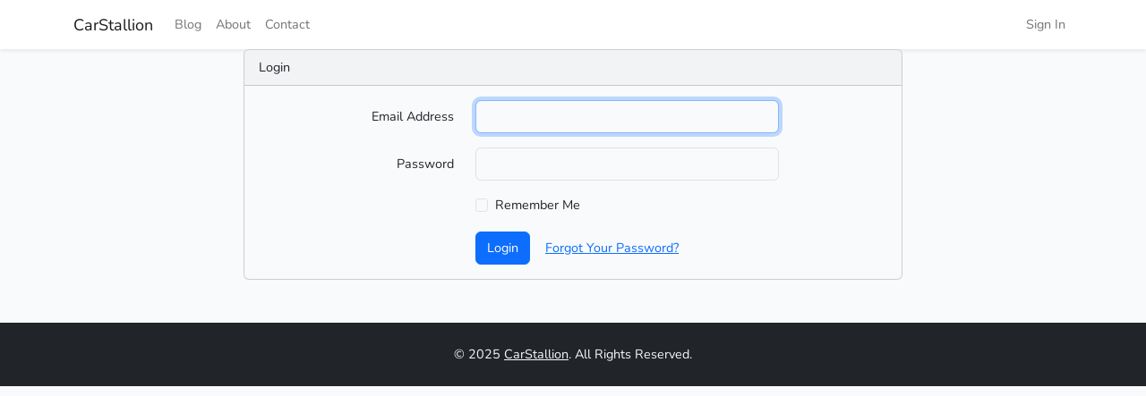

--- FILE ---
content_type: text/html; charset=UTF-8
request_url: https://carstallion.com/login
body_size: 2221
content:
<!doctype html>
<html lang="en">
<head>  
    <meta name="author" content="Used Cars Miami Fla">
    <meta name="robots" content="index, follow">
    <meta name="revisit-after" content="1 day">
    <meta name="language" content="English">
    <meta name="generator" content="Laravel">
    <meta name="distribution" content="global">
    <meta name="rating" content="general">
    <meta name="viewport" content="width=device-width, initial-scale=1">
    <meta name="csrf-token" content="1uZ1lFA3cEqKPRkSW2I6ZB4WkhznYOzTrxdKnYBZ">
    <meta name="title" content="Used Cars Miami Fla">
    <meta name="description" content="Find your dream car in Miami with our wide selection of used cars and trucks for sale. Browse top brands, great deals, and updated inventory.">   
    <meta name="keywords" content="used cars Miami, cars for sale Miami, trucks Miami, used vehicles Miami, Miami auto deals"> 
    <!-- Google tag (gtag.js) -->
    <script async src="https://www.googletagmanager.com/gtag/js?id=G-G0JQTGM1HC"></script>
    <script>
    window.dataLayer = window.dataLayer || [];
    function gtag(){dataLayer.push(arguments);}
    gtag('js', new Date());

    gtag('config', 'G-G0JQTGM1HC');
    </script>    
    <meta charset="utf-8">
    <meta name="viewport" content="width=device-width, initial-scale=1">

    <!-- CSRF Token -->
    <meta name="csrf-token" content="1uZ1lFA3cEqKPRkSW2I6ZB4WkhznYOzTrxdKnYBZ">
    <script src="https://analytics.ahrefs.com/analytics.js" data-key="tgAseXOCr25EjtPoO0MNSw" async></script>
    <title>Used Cars Miami Fla</title>

    <!-- Scripts -->
    <link href="https://cdn.jsdelivr.net/npm/bootstrap@5.1.3/dist/css/bootstrap.min.css" rel="stylesheet">
    <link href="https://cdnjs.cloudflare.com/ajax/libs/font-awesome/6.0.0-beta3/css/all.min.css" rel="stylesheet">

    <link rel="preload" as="style" href="https://carstallion.com/build/assets/app-iyvILDDM.css" /><link rel="modulepreload" href="https://carstallion.com/build/assets/app-CB7nh_2B.js" /><link rel="stylesheet" href="https://carstallion.com/build/assets/app-iyvILDDM.css" /><script type="module" src="https://carstallion.com/build/assets/app-CB7nh_2B.js"></script>    
</head>
<body>
    <div id="app">
    <nav class="navbar navbar-expand-md navbar-light bg-white shadow-sm">
            <div class="container">
                <a class="navbar-brand logo" href="https://carstallion.com">
                    CarStallion
                </a>

                <button class="navbar-toggler" type="button" data-bs-toggle="collapse" data-bs-target="#navbarSupportedContent" aria-controls="navbarSupportedContent" aria-expanded="false" aria-label="Toggle navigation">
                    <span class="navbar-toggler-icon"></span>
                </button>

                <div class="collapse navbar-collapse" id="navbarSupportedContent">
                    <ul class="navbar-nav me-auto">
                        <li class="nav-item">
                            <a class="nav-link" href="https://carstallion.com/blog">Blog</a>
                        </li>
                        <li class="nav-item">
                            <a class="nav-link" href="https://carstallion.com/about">About</a>
                        </li>
                        <li class="nav-item">
                            <a class="nav-link" href="https://carstallion.com/contact">Contact</a>
                        </li>
                    </ul>

                    <ul class="navbar-nav ms-auto">
                                                                        <li class="nav-item">
                                <a class="nav-link" href="https://carstallion.com/login">Sign In</a>
                            </li>
                                                            </ul>
                </div>
            </div>
        </nav>

        <main class="py-0">
        
            
                        <div class="container">
    <div class="row justify-content-center">
        <div class="col-md-8">
            <div class="card">
                <div class="card-header">Login</div>

                <div class="card-body">
                    <form method="POST" action="https://carstallion.com/login">
                        <input type="hidden" name="_token" value="1uZ1lFA3cEqKPRkSW2I6ZB4WkhznYOzTrxdKnYBZ" autocomplete="off">
                        <div class="row mb-3">
                            <label for="email" class="col-md-4 col-form-label text-md-end">Email Address</label>

                            <div class="col-md-6">
                                <input id="email" type="email" class="form-control " name="email" value="" required autocomplete="email" autofocus>

                                                            </div>
                        </div>

                        <div class="row mb-3">
                            <label for="password" class="col-md-4 col-form-label text-md-end">Password</label>

                            <div class="col-md-6">
                                <input id="password" type="password" class="form-control " name="password" required autocomplete="current-password">

                                                            </div>
                        </div>

                        <div class="row mb-3">
                            <div class="col-md-6 offset-md-4">
                                <div class="form-check">
                                    <input class="form-check-input" type="checkbox" name="remember" id="remember" >

                                    <label class="form-check-label" for="remember">
                                        Remember Me
                                    </label>
                                </div>
                            </div>
                        </div>

                        <div class="row mb-0">
                            <div class="col-md-8 offset-md-4">
                                <button type="submit" class="btn btn-primary">
                                    Login
                                </button>

                                                                    <a class="btn btn-link" href="https://carstallion.com/password/reset">
                                        Forgot Your Password?
                                    </a>
                                                            </div>
                        </div>
                    </form>
                </div>
            </div>
        </div>
    </div>
</div>
        </main>
    </div>
    <script src="https://code.jquery.com/jquery-3.6.0.min.js"></script> <!-- jQuery needs to be on top of the Bootstrap JS -->
    <script src="https://cdn.jsdelivr.net/npm/bootstrap@5.3.3/dist/js/bootstrap.bundle.min.js" integrity="sha384-YvpcrYf0tY3lHB60NNkmXc5s9fDVZLESaAA55NDzOxhy9GkcIdslK1eN7N6jIeHz" crossorigin="anonymous"></script>
    <script src="https://cdn.jsdelivr.net/bxslider/4.2.12/jquery.bxslider.min.js"></script>
    
    <script> 
  $(window).ready(function(){
  $('.bxslider').bxSlider({ 
                speed: 2000,
                startSlide: 0,
                pagerCustom: '#bx-pager',
                adaptiveHeight: true,
                onSlideAfter: function($slideElement, oldIndex, newIndex) {
        $(".bx-pager-item a").eq(oldIndex).removeClass("active");
        $(".bx-pager-item a").eq(newIndex).addClass("active");
    }
  });
});
  </script>
<footer class="bg-dark text-light py-4 mt-5">
        <div class="container text-center">
            &copy; 2025 <a href="https://carstallion.com" class="text-light">CarStallion</a>. All Rights Reserved.
        </div>
    </footer>

</body>
</html>




--- FILE ---
content_type: text/javascript
request_url: https://carstallion.com/build/assets/app-CB7nh_2B.js
body_size: 38391
content:
var P="top",B="bottom",j="right",k="left",Pe="auto",Ut=[P,B,j,k],wt="start",kt="end",nr="clippingParents",Rn="viewport",$t="popper",sr="reference",En=Ut.reduce(function(e,t){return e.concat([t+"-"+wt,t+"-"+kt])},[]),$n=[].concat(Ut,[Pe]).reduce(function(e,t){return e.concat([t,t+"-"+wt,t+"-"+kt])},[]),rr="beforeRead",ir="read",or="afterRead",ar="beforeMain",cr="main",lr="afterMain",ur="beforeWrite",fr="write",dr="afterWrite",hr=[rr,ir,or,ar,cr,lr,ur,fr,dr];function et(e){return e?(e.nodeName||"").toLowerCase():null}function U(e){if(e==null)return window;if(e.toString()!=="[object Window]"){var t=e.ownerDocument;return t&&t.defaultView||window}return e}function Ot(e){var t=U(e).Element;return e instanceof t||e instanceof Element}function W(e){var t=U(e).HTMLElement;return e instanceof t||e instanceof HTMLElement}function xn(e){if(typeof ShadowRoot>"u")return!1;var t=U(e).ShadowRoot;return e instanceof t||e instanceof ShadowRoot}function $i(e){var t=e.state;Object.keys(t.elements).forEach(function(n){var s=t.styles[n]||{},r=t.attributes[n]||{},i=t.elements[n];!W(i)||!et(i)||(Object.assign(i.style,s),Object.keys(r).forEach(function(o){var a=r[o];a===!1?i.removeAttribute(o):i.setAttribute(o,a===!0?"":a)}))})}function xi(e){var t=e.state,n={popper:{position:t.options.strategy,left:"0",top:"0",margin:"0"},arrow:{position:"absolute"},reference:{}};return Object.assign(t.elements.popper.style,n.popper),t.styles=n,t.elements.arrow&&Object.assign(t.elements.arrow.style,n.arrow),function(){Object.keys(t.elements).forEach(function(s){var r=t.elements[s],i=t.attributes[s]||{},o=Object.keys(t.styles.hasOwnProperty(s)?t.styles[s]:n[s]),a=o.reduce(function(l,u){return l[u]="",l},{});!W(r)||!et(r)||(Object.assign(r.style,a),Object.keys(i).forEach(function(l){r.removeAttribute(l)}))})}}const In={name:"applyStyles",enabled:!0,phase:"write",fn:$i,effect:xi,requires:["computeStyles"]};function Z(e){return e.split("-")[0]}var At=Math.max,De=Math.min,Mt=Math.round;function bn(){var e=navigator.userAgentData;return e!=null&&e.brands&&Array.isArray(e.brands)?e.brands.map(function(t){return t.brand+"/"+t.version}).join(" "):navigator.userAgent}function pr(){return!/^((?!chrome|android).)*safari/i.test(bn())}function Ft(e,t,n){t===void 0&&(t=!1),n===void 0&&(n=!1);var s=e.getBoundingClientRect(),r=1,i=1;t&&W(e)&&(r=e.offsetWidth>0&&Mt(s.width)/e.offsetWidth||1,i=e.offsetHeight>0&&Mt(s.height)/e.offsetHeight||1);var o=Ot(e)?U(e):window,a=o.visualViewport,l=!pr()&&n,u=(s.left+(l&&a?a.offsetLeft:0))/r,c=(s.top+(l&&a?a.offsetTop:0))/i,h=s.width/r,g=s.height/i;return{width:h,height:g,top:c,right:u+h,bottom:c+g,left:u,x:u,y:c}}function Pn(e){var t=Ft(e),n=e.offsetWidth,s=e.offsetHeight;return Math.abs(t.width-n)<=1&&(n=t.width),Math.abs(t.height-s)<=1&&(s=t.height),{x:e.offsetLeft,y:e.offsetTop,width:n,height:s}}function mr(e,t){var n=t.getRootNode&&t.getRootNode();if(e.contains(t))return!0;if(n&&xn(n)){var s=t;do{if(s&&e.isSameNode(s))return!0;s=s.parentNode||s.host}while(s)}return!1}function rt(e){return U(e).getComputedStyle(e)}function Ii(e){return["table","td","th"].indexOf(et(e))>=0}function ft(e){return((Ot(e)?e.ownerDocument:e.document)||window.document).documentElement}function ke(e){return et(e)==="html"?e:e.assignedSlot||e.parentNode||(xn(e)?e.host:null)||ft(e)}function as(e){return!W(e)||rt(e).position==="fixed"?null:e.offsetParent}function Pi(e){var t=/firefox/i.test(bn()),n=/Trident/i.test(bn());if(n&&W(e)){var s=rt(e);if(s.position==="fixed")return null}var r=ke(e);for(xn(r)&&(r=r.host);W(r)&&["html","body"].indexOf(et(r))<0;){var i=rt(r);if(i.transform!=="none"||i.perspective!=="none"||i.contain==="paint"||["transform","perspective"].indexOf(i.willChange)!==-1||t&&i.willChange==="filter"||t&&i.filter&&i.filter!=="none")return r;r=r.parentNode}return null}function re(e){for(var t=U(e),n=as(e);n&&Ii(n)&&rt(n).position==="static";)n=as(n);return n&&(et(n)==="html"||et(n)==="body"&&rt(n).position==="static")?t:n||Pi(e)||t}function kn(e){return["top","bottom"].indexOf(e)>=0?"x":"y"}function te(e,t,n){return At(e,De(t,n))}function ki(e,t,n){var s=te(e,t,n);return s>n?n:s}function _r(){return{top:0,right:0,bottom:0,left:0}}function gr(e){return Object.assign({},_r(),e)}function Er(e,t){return t.reduce(function(n,s){return n[s]=e,n},{})}var Mi=function(t,n){return t=typeof t=="function"?t(Object.assign({},n.rects,{placement:n.placement})):t,gr(typeof t!="number"?t:Er(t,Ut))};function Fi(e){var t,n=e.state,s=e.name,r=e.options,i=n.elements.arrow,o=n.modifiersData.popperOffsets,a=Z(n.placement),l=kn(a),u=[k,j].indexOf(a)>=0,c=u?"height":"width";if(!(!i||!o)){var h=Mi(r.padding,n),g=Pn(i),E=l==="y"?P:k,m=l==="y"?B:j,_=n.rects.reference[c]+n.rects.reference[l]-o[l]-n.rects.popper[c],p=o[l]-n.rects.reference[l],v=re(i),w=v?l==="y"?v.clientHeight||0:v.clientWidth||0:0,O=_/2-p/2,y=h[E],A=w-g[c]-h[m],S=w/2-g[c]/2+O,C=te(y,S,A),N=l;n.modifiersData[s]=(t={},t[N]=C,t.centerOffset=C-S,t)}}function Vi(e){var t=e.state,n=e.options,s=n.element,r=s===void 0?"[data-popper-arrow]":s;r!=null&&(typeof r=="string"&&(r=t.elements.popper.querySelector(r),!r)||mr(t.elements.popper,r)&&(t.elements.arrow=r))}const br={name:"arrow",enabled:!0,phase:"main",fn:Fi,effect:Vi,requires:["popperOffsets"],requiresIfExists:["preventOverflow"]};function Vt(e){return e.split("-")[1]}var Hi={top:"auto",right:"auto",bottom:"auto",left:"auto"};function Bi(e,t){var n=e.x,s=e.y,r=t.devicePixelRatio||1;return{x:Mt(n*r)/r||0,y:Mt(s*r)/r||0}}function cs(e){var t,n=e.popper,s=e.popperRect,r=e.placement,i=e.variation,o=e.offsets,a=e.position,l=e.gpuAcceleration,u=e.adaptive,c=e.roundOffsets,h=e.isFixed,g=o.x,E=g===void 0?0:g,m=o.y,_=m===void 0?0:m,p=typeof c=="function"?c({x:E,y:_}):{x:E,y:_};E=p.x,_=p.y;var v=o.hasOwnProperty("x"),w=o.hasOwnProperty("y"),O=k,y=P,A=window;if(u){var S=re(n),C="clientHeight",N="clientWidth";if(S===U(n)&&(S=ft(n),rt(S).position!=="static"&&a==="absolute"&&(C="scrollHeight",N="scrollWidth")),S=S,r===P||(r===k||r===j)&&i===kt){y=B;var D=h&&S===A&&A.visualViewport?A.visualViewport.height:S[C];_-=D-s.height,_*=l?1:-1}if(r===k||(r===P||r===B)&&i===kt){O=j;var R=h&&S===A&&A.visualViewport?A.visualViewport.width:S[N];E-=R-s.width,E*=l?1:-1}}var $=Object.assign({position:a},u&&Hi),Y=c===!0?Bi({x:E,y:_},U(n)):{x:E,y:_};if(E=Y.x,_=Y.y,l){var I;return Object.assign({},$,(I={},I[y]=w?"0":"",I[O]=v?"0":"",I.transform=(A.devicePixelRatio||1)<=1?"translate("+E+"px, "+_+"px)":"translate3d("+E+"px, "+_+"px, 0)",I))}return Object.assign({},$,(t={},t[y]=w?_+"px":"",t[O]=v?E+"px":"",t.transform="",t))}function ji(e){var t=e.state,n=e.options,s=n.gpuAcceleration,r=s===void 0?!0:s,i=n.adaptive,o=i===void 0?!0:i,a=n.roundOffsets,l=a===void 0?!0:a,u={placement:Z(t.placement),variation:Vt(t.placement),popper:t.elements.popper,popperRect:t.rects.popper,gpuAcceleration:r,isFixed:t.options.strategy==="fixed"};t.modifiersData.popperOffsets!=null&&(t.styles.popper=Object.assign({},t.styles.popper,cs(Object.assign({},u,{offsets:t.modifiersData.popperOffsets,position:t.options.strategy,adaptive:o,roundOffsets:l})))),t.modifiersData.arrow!=null&&(t.styles.arrow=Object.assign({},t.styles.arrow,cs(Object.assign({},u,{offsets:t.modifiersData.arrow,position:"absolute",adaptive:!1,roundOffsets:l})))),t.attributes.popper=Object.assign({},t.attributes.popper,{"data-popper-placement":t.placement})}const Mn={name:"computeStyles",enabled:!0,phase:"beforeWrite",fn:ji,data:{}};var _e={passive:!0};function Ui(e){var t=e.state,n=e.instance,s=e.options,r=s.scroll,i=r===void 0?!0:r,o=s.resize,a=o===void 0?!0:o,l=U(t.elements.popper),u=[].concat(t.scrollParents.reference,t.scrollParents.popper);return i&&u.forEach(function(c){c.addEventListener("scroll",n.update,_e)}),a&&l.addEventListener("resize",n.update,_e),function(){i&&u.forEach(function(c){c.removeEventListener("scroll",n.update,_e)}),a&&l.removeEventListener("resize",n.update,_e)}}const Fn={name:"eventListeners",enabled:!0,phase:"write",fn:function(){},effect:Ui,data:{}};var Wi={left:"right",right:"left",bottom:"top",top:"bottom"};function Te(e){return e.replace(/left|right|bottom|top/g,function(t){return Wi[t]})}var Ki={start:"end",end:"start"};function ls(e){return e.replace(/start|end/g,function(t){return Ki[t]})}function Vn(e){var t=U(e),n=t.pageXOffset,s=t.pageYOffset;return{scrollLeft:n,scrollTop:s}}function Hn(e){return Ft(ft(e)).left+Vn(e).scrollLeft}function qi(e,t){var n=U(e),s=ft(e),r=n.visualViewport,i=s.clientWidth,o=s.clientHeight,a=0,l=0;if(r){i=r.width,o=r.height;var u=pr();(u||!u&&t==="fixed")&&(a=r.offsetLeft,l=r.offsetTop)}return{width:i,height:o,x:a+Hn(e),y:l}}function zi(e){var t,n=ft(e),s=Vn(e),r=(t=e.ownerDocument)==null?void 0:t.body,i=At(n.scrollWidth,n.clientWidth,r?r.scrollWidth:0,r?r.clientWidth:0),o=At(n.scrollHeight,n.clientHeight,r?r.scrollHeight:0,r?r.clientHeight:0),a=-s.scrollLeft+Hn(e),l=-s.scrollTop;return rt(r||n).direction==="rtl"&&(a+=At(n.clientWidth,r?r.clientWidth:0)-i),{width:i,height:o,x:a,y:l}}function Bn(e){var t=rt(e),n=t.overflow,s=t.overflowX,r=t.overflowY;return/auto|scroll|overlay|hidden/.test(n+r+s)}function vr(e){return["html","body","#document"].indexOf(et(e))>=0?e.ownerDocument.body:W(e)&&Bn(e)?e:vr(ke(e))}function ee(e,t){var n;t===void 0&&(t=[]);var s=vr(e),r=s===((n=e.ownerDocument)==null?void 0:n.body),i=U(s),o=r?[i].concat(i.visualViewport||[],Bn(s)?s:[]):s,a=t.concat(o);return r?a:a.concat(ee(ke(o)))}function vn(e){return Object.assign({},e,{left:e.x,top:e.y,right:e.x+e.width,bottom:e.y+e.height})}function Yi(e,t){var n=Ft(e,!1,t==="fixed");return n.top=n.top+e.clientTop,n.left=n.left+e.clientLeft,n.bottom=n.top+e.clientHeight,n.right=n.left+e.clientWidth,n.width=e.clientWidth,n.height=e.clientHeight,n.x=n.left,n.y=n.top,n}function us(e,t,n){return t===Rn?vn(qi(e,n)):Ot(t)?Yi(t,n):vn(zi(ft(e)))}function Gi(e){var t=ee(ke(e)),n=["absolute","fixed"].indexOf(rt(e).position)>=0,s=n&&W(e)?re(e):e;return Ot(s)?t.filter(function(r){return Ot(r)&&mr(r,s)&&et(r)!=="body"}):[]}function Xi(e,t,n,s){var r=t==="clippingParents"?Gi(e):[].concat(t),i=[].concat(r,[n]),o=i[0],a=i.reduce(function(l,u){var c=us(e,u,s);return l.top=At(c.top,l.top),l.right=De(c.right,l.right),l.bottom=De(c.bottom,l.bottom),l.left=At(c.left,l.left),l},us(e,o,s));return a.width=a.right-a.left,a.height=a.bottom-a.top,a.x=a.left,a.y=a.top,a}function yr(e){var t=e.reference,n=e.element,s=e.placement,r=s?Z(s):null,i=s?Vt(s):null,o=t.x+t.width/2-n.width/2,a=t.y+t.height/2-n.height/2,l;switch(r){case P:l={x:o,y:t.y-n.height};break;case B:l={x:o,y:t.y+t.height};break;case j:l={x:t.x+t.width,y:a};break;case k:l={x:t.x-n.width,y:a};break;default:l={x:t.x,y:t.y}}var u=r?kn(r):null;if(u!=null){var c=u==="y"?"height":"width";switch(i){case wt:l[u]=l[u]-(t[c]/2-n[c]/2);break;case kt:l[u]=l[u]+(t[c]/2-n[c]/2);break}}return l}function Ht(e,t){t===void 0&&(t={});var n=t,s=n.placement,r=s===void 0?e.placement:s,i=n.strategy,o=i===void 0?e.strategy:i,a=n.boundary,l=a===void 0?nr:a,u=n.rootBoundary,c=u===void 0?Rn:u,h=n.elementContext,g=h===void 0?$t:h,E=n.altBoundary,m=E===void 0?!1:E,_=n.padding,p=_===void 0?0:_,v=gr(typeof p!="number"?p:Er(p,Ut)),w=g===$t?sr:$t,O=e.rects.popper,y=e.elements[m?w:g],A=Xi(Ot(y)?y:y.contextElement||ft(e.elements.popper),l,c,o),S=Ft(e.elements.reference),C=yr({reference:S,element:O,placement:r}),N=vn(Object.assign({},O,C)),D=g===$t?N:S,R={top:A.top-D.top+v.top,bottom:D.bottom-A.bottom+v.bottom,left:A.left-D.left+v.left,right:D.right-A.right+v.right},$=e.modifiersData.offset;if(g===$t&&$){var Y=$[r];Object.keys(R).forEach(function(I){var pt=[j,B].indexOf(I)>=0?1:-1,mt=[P,B].indexOf(I)>=0?"y":"x";R[I]+=Y[mt]*pt})}return R}function Ji(e,t){t===void 0&&(t={});var n=t,s=n.placement,r=n.boundary,i=n.rootBoundary,o=n.padding,a=n.flipVariations,l=n.allowedAutoPlacements,u=l===void 0?$n:l,c=Vt(s),h=c?a?En:En.filter(function(m){return Vt(m)===c}):Ut,g=h.filter(function(m){return u.indexOf(m)>=0});g.length===0&&(g=h);var E=g.reduce(function(m,_){return m[_]=Ht(e,{placement:_,boundary:r,rootBoundary:i,padding:o})[Z(_)],m},{});return Object.keys(E).sort(function(m,_){return E[m]-E[_]})}function Qi(e){if(Z(e)===Pe)return[];var t=Te(e);return[ls(e),t,ls(t)]}function Zi(e){var t=e.state,n=e.options,s=e.name;if(!t.modifiersData[s]._skip){for(var r=n.mainAxis,i=r===void 0?!0:r,o=n.altAxis,a=o===void 0?!0:o,l=n.fallbackPlacements,u=n.padding,c=n.boundary,h=n.rootBoundary,g=n.altBoundary,E=n.flipVariations,m=E===void 0?!0:E,_=n.allowedAutoPlacements,p=t.options.placement,v=Z(p),w=v===p,O=l||(w||!m?[Te(p)]:Qi(p)),y=[p].concat(O).reduce(function(Dt,ot){return Dt.concat(Z(ot)===Pe?Ji(t,{placement:ot,boundary:c,rootBoundary:h,padding:u,flipVariations:m,allowedAutoPlacements:_}):ot)},[]),A=t.rects.reference,S=t.rects.popper,C=new Map,N=!0,D=y[0],R=0;R<y.length;R++){var $=y[R],Y=Z($),I=Vt($)===wt,pt=[P,B].indexOf(Y)>=0,mt=pt?"width":"height",V=Ht(t,{placement:$,boundary:c,rootBoundary:h,altBoundary:g,padding:u}),G=pt?I?j:k:I?B:P;A[mt]>S[mt]&&(G=Te(G));var fe=Te(G),_t=[];if(i&&_t.push(V[Y]<=0),a&&_t.push(V[G]<=0,V[fe]<=0),_t.every(function(Dt){return Dt})){D=$,N=!1;break}C.set($,_t)}if(N)for(var de=m?3:1,Ge=function(ot){var Xt=y.find(function(pe){var gt=C.get(pe);if(gt)return gt.slice(0,ot).every(function(Xe){return Xe})});if(Xt)return D=Xt,"break"},Gt=de;Gt>0;Gt--){var he=Ge(Gt);if(he==="break")break}t.placement!==D&&(t.modifiersData[s]._skip=!0,t.placement=D,t.reset=!0)}}const Ar={name:"flip",enabled:!0,phase:"main",fn:Zi,requiresIfExists:["offset"],data:{_skip:!1}};function fs(e,t,n){return n===void 0&&(n={x:0,y:0}),{top:e.top-t.height-n.y,right:e.right-t.width+n.x,bottom:e.bottom-t.height+n.y,left:e.left-t.width-n.x}}function ds(e){return[P,j,B,k].some(function(t){return e[t]>=0})}function to(e){var t=e.state,n=e.name,s=t.rects.reference,r=t.rects.popper,i=t.modifiersData.preventOverflow,o=Ht(t,{elementContext:"reference"}),a=Ht(t,{altBoundary:!0}),l=fs(o,s),u=fs(a,r,i),c=ds(l),h=ds(u);t.modifiersData[n]={referenceClippingOffsets:l,popperEscapeOffsets:u,isReferenceHidden:c,hasPopperEscaped:h},t.attributes.popper=Object.assign({},t.attributes.popper,{"data-popper-reference-hidden":c,"data-popper-escaped":h})}const Tr={name:"hide",enabled:!0,phase:"main",requiresIfExists:["preventOverflow"],fn:to};function eo(e,t,n){var s=Z(e),r=[k,P].indexOf(s)>=0?-1:1,i=typeof n=="function"?n(Object.assign({},t,{placement:e})):n,o=i[0],a=i[1];return o=o||0,a=(a||0)*r,[k,j].indexOf(s)>=0?{x:a,y:o}:{x:o,y:a}}function no(e){var t=e.state,n=e.options,s=e.name,r=n.offset,i=r===void 0?[0,0]:r,o=$n.reduce(function(c,h){return c[h]=eo(h,t.rects,i),c},{}),a=o[t.placement],l=a.x,u=a.y;t.modifiersData.popperOffsets!=null&&(t.modifiersData.popperOffsets.x+=l,t.modifiersData.popperOffsets.y+=u),t.modifiersData[s]=o}const wr={name:"offset",enabled:!0,phase:"main",requires:["popperOffsets"],fn:no};function so(e){var t=e.state,n=e.name;t.modifiersData[n]=yr({reference:t.rects.reference,element:t.rects.popper,placement:t.placement})}const jn={name:"popperOffsets",enabled:!0,phase:"read",fn:so,data:{}};function ro(e){return e==="x"?"y":"x"}function io(e){var t=e.state,n=e.options,s=e.name,r=n.mainAxis,i=r===void 0?!0:r,o=n.altAxis,a=o===void 0?!1:o,l=n.boundary,u=n.rootBoundary,c=n.altBoundary,h=n.padding,g=n.tether,E=g===void 0?!0:g,m=n.tetherOffset,_=m===void 0?0:m,p=Ht(t,{boundary:l,rootBoundary:u,padding:h,altBoundary:c}),v=Z(t.placement),w=Vt(t.placement),O=!w,y=kn(v),A=ro(y),S=t.modifiersData.popperOffsets,C=t.rects.reference,N=t.rects.popper,D=typeof _=="function"?_(Object.assign({},t.rects,{placement:t.placement})):_,R=typeof D=="number"?{mainAxis:D,altAxis:D}:Object.assign({mainAxis:0,altAxis:0},D),$=t.modifiersData.offset?t.modifiersData.offset[t.placement]:null,Y={x:0,y:0};if(S){if(i){var I,pt=y==="y"?P:k,mt=y==="y"?B:j,V=y==="y"?"height":"width",G=S[y],fe=G+p[pt],_t=G-p[mt],de=E?-N[V]/2:0,Ge=w===wt?C[V]:N[V],Gt=w===wt?-N[V]:-C[V],he=t.elements.arrow,Dt=E&&he?Pn(he):{width:0,height:0},ot=t.modifiersData["arrow#persistent"]?t.modifiersData["arrow#persistent"].padding:_r(),Xt=ot[pt],pe=ot[mt],gt=te(0,C[V],Dt[V]),Xe=O?C[V]/2-de-gt-Xt-R.mainAxis:Ge-gt-Xt-R.mainAxis,Si=O?-C[V]/2+de+gt+pe+R.mainAxis:Gt+gt+pe+R.mainAxis,Je=t.elements.arrow&&re(t.elements.arrow),Ci=Je?y==="y"?Je.clientTop||0:Je.clientLeft||0:0,Qn=(I=$==null?void 0:$[y])!=null?I:0,Ni=G+Xe-Qn-Ci,Di=G+Si-Qn,Zn=te(E?De(fe,Ni):fe,G,E?At(_t,Di):_t);S[y]=Zn,Y[y]=Zn-G}if(a){var ts,Li=y==="x"?P:k,Ri=y==="x"?B:j,Et=S[A],me=A==="y"?"height":"width",es=Et+p[Li],ns=Et-p[Ri],Qe=[P,k].indexOf(v)!==-1,ss=(ts=$==null?void 0:$[A])!=null?ts:0,rs=Qe?es:Et-C[me]-N[me]-ss+R.altAxis,is=Qe?Et+C[me]+N[me]-ss-R.altAxis:ns,os=E&&Qe?ki(rs,Et,is):te(E?rs:es,Et,E?is:ns);S[A]=os,Y[A]=os-Et}t.modifiersData[s]=Y}}const Or={name:"preventOverflow",enabled:!0,phase:"main",fn:io,requiresIfExists:["offset"]};function oo(e){return{scrollLeft:e.scrollLeft,scrollTop:e.scrollTop}}function ao(e){return e===U(e)||!W(e)?Vn(e):oo(e)}function co(e){var t=e.getBoundingClientRect(),n=Mt(t.width)/e.offsetWidth||1,s=Mt(t.height)/e.offsetHeight||1;return n!==1||s!==1}function lo(e,t,n){n===void 0&&(n=!1);var s=W(t),r=W(t)&&co(t),i=ft(t),o=Ft(e,r,n),a={scrollLeft:0,scrollTop:0},l={x:0,y:0};return(s||!s&&!n)&&((et(t)!=="body"||Bn(i))&&(a=ao(t)),W(t)?(l=Ft(t,!0),l.x+=t.clientLeft,l.y+=t.clientTop):i&&(l.x=Hn(i))),{x:o.left+a.scrollLeft-l.x,y:o.top+a.scrollTop-l.y,width:o.width,height:o.height}}function uo(e){var t=new Map,n=new Set,s=[];e.forEach(function(i){t.set(i.name,i)});function r(i){n.add(i.name);var o=[].concat(i.requires||[],i.requiresIfExists||[]);o.forEach(function(a){if(!n.has(a)){var l=t.get(a);l&&r(l)}}),s.push(i)}return e.forEach(function(i){n.has(i.name)||r(i)}),s}function fo(e){var t=uo(e);return hr.reduce(function(n,s){return n.concat(t.filter(function(r){return r.phase===s}))},[])}function ho(e){var t;return function(){return t||(t=new Promise(function(n){Promise.resolve().then(function(){t=void 0,n(e())})})),t}}function po(e){var t=e.reduce(function(n,s){var r=n[s.name];return n[s.name]=r?Object.assign({},r,s,{options:Object.assign({},r.options,s.options),data:Object.assign({},r.data,s.data)}):s,n},{});return Object.keys(t).map(function(n){return t[n]})}var hs={placement:"bottom",modifiers:[],strategy:"absolute"};function ps(){for(var e=arguments.length,t=new Array(e),n=0;n<e;n++)t[n]=arguments[n];return!t.some(function(s){return!(s&&typeof s.getBoundingClientRect=="function")})}function Me(e){e===void 0&&(e={});var t=e,n=t.defaultModifiers,s=n===void 0?[]:n,r=t.defaultOptions,i=r===void 0?hs:r;return function(a,l,u){u===void 0&&(u=i);var c={placement:"bottom",orderedModifiers:[],options:Object.assign({},hs,i),modifiersData:{},elements:{reference:a,popper:l},attributes:{},styles:{}},h=[],g=!1,E={state:c,setOptions:function(v){var w=typeof v=="function"?v(c.options):v;_(),c.options=Object.assign({},i,c.options,w),c.scrollParents={reference:Ot(a)?ee(a):a.contextElement?ee(a.contextElement):[],popper:ee(l)};var O=fo(po([].concat(s,c.options.modifiers)));return c.orderedModifiers=O.filter(function(y){return y.enabled}),m(),E.update()},forceUpdate:function(){if(!g){var v=c.elements,w=v.reference,O=v.popper;if(ps(w,O)){c.rects={reference:lo(w,re(O),c.options.strategy==="fixed"),popper:Pn(O)},c.reset=!1,c.placement=c.options.placement,c.orderedModifiers.forEach(function(R){return c.modifiersData[R.name]=Object.assign({},R.data)});for(var y=0;y<c.orderedModifiers.length;y++){if(c.reset===!0){c.reset=!1,y=-1;continue}var A=c.orderedModifiers[y],S=A.fn,C=A.options,N=C===void 0?{}:C,D=A.name;typeof S=="function"&&(c=S({state:c,options:N,name:D,instance:E})||c)}}}},update:ho(function(){return new Promise(function(p){E.forceUpdate(),p(c)})}),destroy:function(){_(),g=!0}};if(!ps(a,l))return E;E.setOptions(u).then(function(p){!g&&u.onFirstUpdate&&u.onFirstUpdate(p)});function m(){c.orderedModifiers.forEach(function(p){var v=p.name,w=p.options,O=w===void 0?{}:w,y=p.effect;if(typeof y=="function"){var A=y({state:c,name:v,instance:E,options:O}),S=function(){};h.push(A||S)}})}function _(){h.forEach(function(p){return p()}),h=[]}return E}}var mo=Me(),_o=[Fn,jn,Mn,In],go=Me({defaultModifiers:_o}),Eo=[Fn,jn,Mn,In,wr,Ar,Or,br,Tr],Un=Me({defaultModifiers:Eo});const Sr=Object.freeze(Object.defineProperty({__proto__:null,afterMain:lr,afterRead:or,afterWrite:dr,applyStyles:In,arrow:br,auto:Pe,basePlacements:Ut,beforeMain:ar,beforeRead:rr,beforeWrite:ur,bottom:B,clippingParents:nr,computeStyles:Mn,createPopper:Un,createPopperBase:mo,createPopperLite:go,detectOverflow:Ht,end:kt,eventListeners:Fn,flip:Ar,hide:Tr,left:k,main:cr,modifierPhases:hr,offset:wr,placements:$n,popper:$t,popperGenerator:Me,popperOffsets:jn,preventOverflow:Or,read:ir,reference:sr,right:j,start:wt,top:P,variationPlacements:En,viewport:Rn,write:fr},Symbol.toStringTag,{value:"Module"}));/*!
  * Bootstrap v5.3.3 (https://getbootstrap.com/)
  * Copyright 2011-2024 The Bootstrap Authors (https://github.com/twbs/bootstrap/graphs/contributors)
  * Licensed under MIT (https://github.com/twbs/bootstrap/blob/main/LICENSE)
  */const at=new Map,Ze={set(e,t,n){at.has(e)||at.set(e,new Map);const s=at.get(e);if(!s.has(t)&&s.size!==0){console.error(`Bootstrap doesn't allow more than one instance per element. Bound instance: ${Array.from(s.keys())[0]}.`);return}s.set(t,n)},get(e,t){return at.has(e)&&at.get(e).get(t)||null},remove(e,t){if(!at.has(e))return;const n=at.get(e);n.delete(t),n.size===0&&at.delete(e)}},bo=1e6,vo=1e3,yn="transitionend",Cr=e=>(e&&window.CSS&&window.CSS.escape&&(e=e.replace(/#([^\s"#']+)/g,(t,n)=>`#${CSS.escape(n)}`)),e),yo=e=>e==null?`${e}`:Object.prototype.toString.call(e).match(/\s([a-z]+)/i)[1].toLowerCase(),Ao=e=>{do e+=Math.floor(Math.random()*bo);while(document.getElementById(e));return e},To=e=>{if(!e)return 0;let{transitionDuration:t,transitionDelay:n}=window.getComputedStyle(e);const s=Number.parseFloat(t),r=Number.parseFloat(n);return!s&&!r?0:(t=t.split(",")[0],n=n.split(",")[0],(Number.parseFloat(t)+Number.parseFloat(n))*vo)},Nr=e=>{e.dispatchEvent(new Event(yn))},nt=e=>!e||typeof e!="object"?!1:(typeof e.jquery<"u"&&(e=e[0]),typeof e.nodeType<"u"),ct=e=>nt(e)?e.jquery?e[0]:e:typeof e=="string"&&e.length>0?document.querySelector(Cr(e)):null,Wt=e=>{if(!nt(e)||e.getClientRects().length===0)return!1;const t=getComputedStyle(e).getPropertyValue("visibility")==="visible",n=e.closest("details:not([open])");if(!n)return t;if(n!==e){const s=e.closest("summary");if(s&&s.parentNode!==n||s===null)return!1}return t},lt=e=>!e||e.nodeType!==Node.ELEMENT_NODE||e.classList.contains("disabled")?!0:typeof e.disabled<"u"?e.disabled:e.hasAttribute("disabled")&&e.getAttribute("disabled")!=="false",Dr=e=>{if(!document.documentElement.attachShadow)return null;if(typeof e.getRootNode=="function"){const t=e.getRootNode();return t instanceof ShadowRoot?t:null}return e instanceof ShadowRoot?e:e.parentNode?Dr(e.parentNode):null},Le=()=>{},ie=e=>{e.offsetHeight},Lr=()=>window.jQuery&&!document.body.hasAttribute("data-bs-no-jquery")?window.jQuery:null,tn=[],wo=e=>{document.readyState==="loading"?(tn.length||document.addEventListener("DOMContentLoaded",()=>{for(const t of tn)t()}),tn.push(e)):e()},K=()=>document.documentElement.dir==="rtl",z=e=>{wo(()=>{const t=Lr();if(t){const n=e.NAME,s=t.fn[n];t.fn[n]=e.jQueryInterface,t.fn[n].Constructor=e,t.fn[n].noConflict=()=>(t.fn[n]=s,e.jQueryInterface)}})},M=(e,t=[],n=e)=>typeof e=="function"?e(...t):n,Rr=(e,t,n=!0)=>{if(!n){M(e);return}const r=To(t)+5;let i=!1;const o=({target:a})=>{a===t&&(i=!0,t.removeEventListener(yn,o),M(e))};t.addEventListener(yn,o),setTimeout(()=>{i||Nr(t)},r)},Wn=(e,t,n,s)=>{const r=e.length;let i=e.indexOf(t);return i===-1?!n&&s?e[r-1]:e[0]:(i+=n?1:-1,s&&(i=(i+r)%r),e[Math.max(0,Math.min(i,r-1))])},Oo=/[^.]*(?=\..*)\.|.*/,So=/\..*/,Co=/::\d+$/,en={};let ms=1;const $r={mouseenter:"mouseover",mouseleave:"mouseout"},No=new Set(["click","dblclick","mouseup","mousedown","contextmenu","mousewheel","DOMMouseScroll","mouseover","mouseout","mousemove","selectstart","selectend","keydown","keypress","keyup","orientationchange","touchstart","touchmove","touchend","touchcancel","pointerdown","pointermove","pointerup","pointerleave","pointercancel","gesturestart","gesturechange","gestureend","focus","blur","change","reset","select","submit","focusin","focusout","load","unload","beforeunload","resize","move","DOMContentLoaded","readystatechange","error","abort","scroll"]);function xr(e,t){return t&&`${t}::${ms++}`||e.uidEvent||ms++}function Ir(e){const t=xr(e);return e.uidEvent=t,en[t]=en[t]||{},en[t]}function Do(e,t){return function n(s){return Kn(s,{delegateTarget:e}),n.oneOff&&d.off(e,s.type,t),t.apply(e,[s])}}function Lo(e,t,n){return function s(r){const i=e.querySelectorAll(t);for(let{target:o}=r;o&&o!==this;o=o.parentNode)for(const a of i)if(a===o)return Kn(r,{delegateTarget:o}),s.oneOff&&d.off(e,r.type,t,n),n.apply(o,[r])}}function Pr(e,t,n=null){return Object.values(e).find(s=>s.callable===t&&s.delegationSelector===n)}function kr(e,t,n){const s=typeof t=="string",r=s?n:t||n;let i=Mr(e);return No.has(i)||(i=e),[s,r,i]}function _s(e,t,n,s,r){if(typeof t!="string"||!e)return;let[i,o,a]=kr(t,n,s);t in $r&&(o=(m=>function(_){if(!_.relatedTarget||_.relatedTarget!==_.delegateTarget&&!_.delegateTarget.contains(_.relatedTarget))return m.call(this,_)})(o));const l=Ir(e),u=l[a]||(l[a]={}),c=Pr(u,o,i?n:null);if(c){c.oneOff=c.oneOff&&r;return}const h=xr(o,t.replace(Oo,"")),g=i?Lo(e,n,o):Do(e,o);g.delegationSelector=i?n:null,g.callable=o,g.oneOff=r,g.uidEvent=h,u[h]=g,e.addEventListener(a,g,i)}function An(e,t,n,s,r){const i=Pr(t[n],s,r);i&&(e.removeEventListener(n,i,!!r),delete t[n][i.uidEvent])}function Ro(e,t,n,s){const r=t[n]||{};for(const[i,o]of Object.entries(r))i.includes(s)&&An(e,t,n,o.callable,o.delegationSelector)}function Mr(e){return e=e.replace(So,""),$r[e]||e}const d={on(e,t,n,s){_s(e,t,n,s,!1)},one(e,t,n,s){_s(e,t,n,s,!0)},off(e,t,n,s){if(typeof t!="string"||!e)return;const[r,i,o]=kr(t,n,s),a=o!==t,l=Ir(e),u=l[o]||{},c=t.startsWith(".");if(typeof i<"u"){if(!Object.keys(u).length)return;An(e,l,o,i,r?n:null);return}if(c)for(const h of Object.keys(l))Ro(e,l,h,t.slice(1));for(const[h,g]of Object.entries(u)){const E=h.replace(Co,"");(!a||t.includes(E))&&An(e,l,o,g.callable,g.delegationSelector)}},trigger(e,t,n){if(typeof t!="string"||!e)return null;const s=Lr(),r=Mr(t),i=t!==r;let o=null,a=!0,l=!0,u=!1;i&&s&&(o=s.Event(t,n),s(e).trigger(o),a=!o.isPropagationStopped(),l=!o.isImmediatePropagationStopped(),u=o.isDefaultPrevented());const c=Kn(new Event(t,{bubbles:a,cancelable:!0}),n);return u&&c.preventDefault(),l&&e.dispatchEvent(c),c.defaultPrevented&&o&&o.preventDefault(),c}};function Kn(e,t={}){for(const[n,s]of Object.entries(t))try{e[n]=s}catch{Object.defineProperty(e,n,{configurable:!0,get(){return s}})}return e}function gs(e){if(e==="true")return!0;if(e==="false")return!1;if(e===Number(e).toString())return Number(e);if(e===""||e==="null")return null;if(typeof e!="string")return e;try{return JSON.parse(decodeURIComponent(e))}catch{return e}}function nn(e){return e.replace(/[A-Z]/g,t=>`-${t.toLowerCase()}`)}const st={setDataAttribute(e,t,n){e.setAttribute(`data-bs-${nn(t)}`,n)},removeDataAttribute(e,t){e.removeAttribute(`data-bs-${nn(t)}`)},getDataAttributes(e){if(!e)return{};const t={},n=Object.keys(e.dataset).filter(s=>s.startsWith("bs")&&!s.startsWith("bsConfig"));for(const s of n){let r=s.replace(/^bs/,"");r=r.charAt(0).toLowerCase()+r.slice(1,r.length),t[r]=gs(e.dataset[s])}return t},getDataAttribute(e,t){return gs(e.getAttribute(`data-bs-${nn(t)}`))}};class oe{static get Default(){return{}}static get DefaultType(){return{}}static get NAME(){throw new Error('You have to implement the static method "NAME", for each component!')}_getConfig(t){return t=this._mergeConfigObj(t),t=this._configAfterMerge(t),this._typeCheckConfig(t),t}_configAfterMerge(t){return t}_mergeConfigObj(t,n){const s=nt(n)?st.getDataAttribute(n,"config"):{};return{...this.constructor.Default,...typeof s=="object"?s:{},...nt(n)?st.getDataAttributes(n):{},...typeof t=="object"?t:{}}}_typeCheckConfig(t,n=this.constructor.DefaultType){for(const[s,r]of Object.entries(n)){const i=t[s],o=nt(i)?"element":yo(i);if(!new RegExp(r).test(o))throw new TypeError(`${this.constructor.NAME.toUpperCase()}: Option "${s}" provided type "${o}" but expected type "${r}".`)}}}const $o="5.3.3";class X extends oe{constructor(t,n){super(),t=ct(t),t&&(this._element=t,this._config=this._getConfig(n),Ze.set(this._element,this.constructor.DATA_KEY,this))}dispose(){Ze.remove(this._element,this.constructor.DATA_KEY),d.off(this._element,this.constructor.EVENT_KEY);for(const t of Object.getOwnPropertyNames(this))this[t]=null}_queueCallback(t,n,s=!0){Rr(t,n,s)}_getConfig(t){return t=this._mergeConfigObj(t,this._element),t=this._configAfterMerge(t),this._typeCheckConfig(t),t}static getInstance(t){return Ze.get(ct(t),this.DATA_KEY)}static getOrCreateInstance(t,n={}){return this.getInstance(t)||new this(t,typeof n=="object"?n:null)}static get VERSION(){return $o}static get DATA_KEY(){return`bs.${this.NAME}`}static get EVENT_KEY(){return`.${this.DATA_KEY}`}static eventName(t){return`${t}${this.EVENT_KEY}`}}const sn=e=>{let t=e.getAttribute("data-bs-target");if(!t||t==="#"){let n=e.getAttribute("href");if(!n||!n.includes("#")&&!n.startsWith("."))return null;n.includes("#")&&!n.startsWith("#")&&(n=`#${n.split("#")[1]}`),t=n&&n!=="#"?n.trim():null}return t?t.split(",").map(n=>Cr(n)).join(","):null},b={find(e,t=document.documentElement){return[].concat(...Element.prototype.querySelectorAll.call(t,e))},findOne(e,t=document.documentElement){return Element.prototype.querySelector.call(t,e)},children(e,t){return[].concat(...e.children).filter(n=>n.matches(t))},parents(e,t){const n=[];let s=e.parentNode.closest(t);for(;s;)n.push(s),s=s.parentNode.closest(t);return n},prev(e,t){let n=e.previousElementSibling;for(;n;){if(n.matches(t))return[n];n=n.previousElementSibling}return[]},next(e,t){let n=e.nextElementSibling;for(;n;){if(n.matches(t))return[n];n=n.nextElementSibling}return[]},focusableChildren(e){const t=["a","button","input","textarea","select","details","[tabindex]",'[contenteditable="true"]'].map(n=>`${n}:not([tabindex^="-"])`).join(",");return this.find(t,e).filter(n=>!lt(n)&&Wt(n))},getSelectorFromElement(e){const t=sn(e);return t&&b.findOne(t)?t:null},getElementFromSelector(e){const t=sn(e);return t?b.findOne(t):null},getMultipleElementsFromSelector(e){const t=sn(e);return t?b.find(t):[]}},Fe=(e,t="hide")=>{const n=`click.dismiss${e.EVENT_KEY}`,s=e.NAME;d.on(document,n,`[data-bs-dismiss="${s}"]`,function(r){if(["A","AREA"].includes(this.tagName)&&r.preventDefault(),lt(this))return;const i=b.getElementFromSelector(this)||this.closest(`.${s}`);e.getOrCreateInstance(i)[t]()})},xo="alert",Io="bs.alert",Fr=`.${Io}`,Po=`close${Fr}`,ko=`closed${Fr}`,Mo="fade",Fo="show";class Ve extends X{static get NAME(){return xo}close(){if(d.trigger(this._element,Po).defaultPrevented)return;this._element.classList.remove(Fo);const n=this._element.classList.contains(Mo);this._queueCallback(()=>this._destroyElement(),this._element,n)}_destroyElement(){this._element.remove(),d.trigger(this._element,ko),this.dispose()}static jQueryInterface(t){return this.each(function(){const n=Ve.getOrCreateInstance(this);if(typeof t=="string"){if(n[t]===void 0||t.startsWith("_")||t==="constructor")throw new TypeError(`No method named "${t}"`);n[t](this)}})}}Fe(Ve,"close");z(Ve);const Vo="button",Ho="bs.button",Bo=`.${Ho}`,jo=".data-api",Uo="active",Es='[data-bs-toggle="button"]',Wo=`click${Bo}${jo}`;class He extends X{static get NAME(){return Vo}toggle(){this._element.setAttribute("aria-pressed",this._element.classList.toggle(Uo))}static jQueryInterface(t){return this.each(function(){const n=He.getOrCreateInstance(this);t==="toggle"&&n[t]()})}}d.on(document,Wo,Es,e=>{e.preventDefault();const t=e.target.closest(Es);He.getOrCreateInstance(t).toggle()});z(He);const Ko="swipe",Kt=".bs.swipe",qo=`touchstart${Kt}`,zo=`touchmove${Kt}`,Yo=`touchend${Kt}`,Go=`pointerdown${Kt}`,Xo=`pointerup${Kt}`,Jo="touch",Qo="pen",Zo="pointer-event",ta=40,ea={endCallback:null,leftCallback:null,rightCallback:null},na={endCallback:"(function|null)",leftCallback:"(function|null)",rightCallback:"(function|null)"};class Re extends oe{constructor(t,n){super(),this._element=t,!(!t||!Re.isSupported())&&(this._config=this._getConfig(n),this._deltaX=0,this._supportPointerEvents=!!window.PointerEvent,this._initEvents())}static get Default(){return ea}static get DefaultType(){return na}static get NAME(){return Ko}dispose(){d.off(this._element,Kt)}_start(t){if(!this._supportPointerEvents){this._deltaX=t.touches[0].clientX;return}this._eventIsPointerPenTouch(t)&&(this._deltaX=t.clientX)}_end(t){this._eventIsPointerPenTouch(t)&&(this._deltaX=t.clientX-this._deltaX),this._handleSwipe(),M(this._config.endCallback)}_move(t){this._deltaX=t.touches&&t.touches.length>1?0:t.touches[0].clientX-this._deltaX}_handleSwipe(){const t=Math.abs(this._deltaX);if(t<=ta)return;const n=t/this._deltaX;this._deltaX=0,n&&M(n>0?this._config.rightCallback:this._config.leftCallback)}_initEvents(){this._supportPointerEvents?(d.on(this._element,Go,t=>this._start(t)),d.on(this._element,Xo,t=>this._end(t)),this._element.classList.add(Zo)):(d.on(this._element,qo,t=>this._start(t)),d.on(this._element,zo,t=>this._move(t)),d.on(this._element,Yo,t=>this._end(t)))}_eventIsPointerPenTouch(t){return this._supportPointerEvents&&(t.pointerType===Qo||t.pointerType===Jo)}static isSupported(){return"ontouchstart"in document.documentElement||navigator.maxTouchPoints>0}}const sa="carousel",ra="bs.carousel",dt=`.${ra}`,Vr=".data-api",ia="ArrowLeft",oa="ArrowRight",aa=500,Jt="next",Lt="prev",xt="left",we="right",ca=`slide${dt}`,rn=`slid${dt}`,la=`keydown${dt}`,ua=`mouseenter${dt}`,fa=`mouseleave${dt}`,da=`dragstart${dt}`,ha=`load${dt}${Vr}`,pa=`click${dt}${Vr}`,Hr="carousel",ge="active",ma="slide",_a="carousel-item-end",ga="carousel-item-start",Ea="carousel-item-next",ba="carousel-item-prev",Br=".active",jr=".carousel-item",va=Br+jr,ya=".carousel-item img",Aa=".carousel-indicators",Ta="[data-bs-slide], [data-bs-slide-to]",wa='[data-bs-ride="carousel"]',Oa={[ia]:we,[oa]:xt},Sa={interval:5e3,keyboard:!0,pause:"hover",ride:!1,touch:!0,wrap:!0},Ca={interval:"(number|boolean)",keyboard:"boolean",pause:"(string|boolean)",ride:"(boolean|string)",touch:"boolean",wrap:"boolean"};class ae extends X{constructor(t,n){super(t,n),this._interval=null,this._activeElement=null,this._isSliding=!1,this.touchTimeout=null,this._swipeHelper=null,this._indicatorsElement=b.findOne(Aa,this._element),this._addEventListeners(),this._config.ride===Hr&&this.cycle()}static get Default(){return Sa}static get DefaultType(){return Ca}static get NAME(){return sa}next(){this._slide(Jt)}nextWhenVisible(){!document.hidden&&Wt(this._element)&&this.next()}prev(){this._slide(Lt)}pause(){this._isSliding&&Nr(this._element),this._clearInterval()}cycle(){this._clearInterval(),this._updateInterval(),this._interval=setInterval(()=>this.nextWhenVisible(),this._config.interval)}_maybeEnableCycle(){if(this._config.ride){if(this._isSliding){d.one(this._element,rn,()=>this.cycle());return}this.cycle()}}to(t){const n=this._getItems();if(t>n.length-1||t<0)return;if(this._isSliding){d.one(this._element,rn,()=>this.to(t));return}const s=this._getItemIndex(this._getActive());if(s===t)return;const r=t>s?Jt:Lt;this._slide(r,n[t])}dispose(){this._swipeHelper&&this._swipeHelper.dispose(),super.dispose()}_configAfterMerge(t){return t.defaultInterval=t.interval,t}_addEventListeners(){this._config.keyboard&&d.on(this._element,la,t=>this._keydown(t)),this._config.pause==="hover"&&(d.on(this._element,ua,()=>this.pause()),d.on(this._element,fa,()=>this._maybeEnableCycle())),this._config.touch&&Re.isSupported()&&this._addTouchEventListeners()}_addTouchEventListeners(){for(const s of b.find(ya,this._element))d.on(s,da,r=>r.preventDefault());const n={leftCallback:()=>this._slide(this._directionToOrder(xt)),rightCallback:()=>this._slide(this._directionToOrder(we)),endCallback:()=>{this._config.pause==="hover"&&(this.pause(),this.touchTimeout&&clearTimeout(this.touchTimeout),this.touchTimeout=setTimeout(()=>this._maybeEnableCycle(),aa+this._config.interval))}};this._swipeHelper=new Re(this._element,n)}_keydown(t){if(/input|textarea/i.test(t.target.tagName))return;const n=Oa[t.key];n&&(t.preventDefault(),this._slide(this._directionToOrder(n)))}_getItemIndex(t){return this._getItems().indexOf(t)}_setActiveIndicatorElement(t){if(!this._indicatorsElement)return;const n=b.findOne(Br,this._indicatorsElement);n.classList.remove(ge),n.removeAttribute("aria-current");const s=b.findOne(`[data-bs-slide-to="${t}"]`,this._indicatorsElement);s&&(s.classList.add(ge),s.setAttribute("aria-current","true"))}_updateInterval(){const t=this._activeElement||this._getActive();if(!t)return;const n=Number.parseInt(t.getAttribute("data-bs-interval"),10);this._config.interval=n||this._config.defaultInterval}_slide(t,n=null){if(this._isSliding)return;const s=this._getActive(),r=t===Jt,i=n||Wn(this._getItems(),s,r,this._config.wrap);if(i===s)return;const o=this._getItemIndex(i),a=E=>d.trigger(this._element,E,{relatedTarget:i,direction:this._orderToDirection(t),from:this._getItemIndex(s),to:o});if(a(ca).defaultPrevented||!s||!i)return;const u=!!this._interval;this.pause(),this._isSliding=!0,this._setActiveIndicatorElement(o),this._activeElement=i;const c=r?ga:_a,h=r?Ea:ba;i.classList.add(h),ie(i),s.classList.add(c),i.classList.add(c);const g=()=>{i.classList.remove(c,h),i.classList.add(ge),s.classList.remove(ge,h,c),this._isSliding=!1,a(rn)};this._queueCallback(g,s,this._isAnimated()),u&&this.cycle()}_isAnimated(){return this._element.classList.contains(ma)}_getActive(){return b.findOne(va,this._element)}_getItems(){return b.find(jr,this._element)}_clearInterval(){this._interval&&(clearInterval(this._interval),this._interval=null)}_directionToOrder(t){return K()?t===xt?Lt:Jt:t===xt?Jt:Lt}_orderToDirection(t){return K()?t===Lt?xt:we:t===Lt?we:xt}static jQueryInterface(t){return this.each(function(){const n=ae.getOrCreateInstance(this,t);if(typeof t=="number"){n.to(t);return}if(typeof t=="string"){if(n[t]===void 0||t.startsWith("_")||t==="constructor")throw new TypeError(`No method named "${t}"`);n[t]()}})}}d.on(document,pa,Ta,function(e){const t=b.getElementFromSelector(this);if(!t||!t.classList.contains(Hr))return;e.preventDefault();const n=ae.getOrCreateInstance(t),s=this.getAttribute("data-bs-slide-to");if(s){n.to(s),n._maybeEnableCycle();return}if(st.getDataAttribute(this,"slide")==="next"){n.next(),n._maybeEnableCycle();return}n.prev(),n._maybeEnableCycle()});d.on(window,ha,()=>{const e=b.find(wa);for(const t of e)ae.getOrCreateInstance(t)});z(ae);const Na="collapse",Da="bs.collapse",ce=`.${Da}`,La=".data-api",Ra=`show${ce}`,$a=`shown${ce}`,xa=`hide${ce}`,Ia=`hidden${ce}`,Pa=`click${ce}${La}`,on="show",Pt="collapse",Ee="collapsing",ka="collapsed",Ma=`:scope .${Pt} .${Pt}`,Fa="collapse-horizontal",Va="width",Ha="height",Ba=".collapse.show, .collapse.collapsing",Tn='[data-bs-toggle="collapse"]',ja={parent:null,toggle:!0},Ua={parent:"(null|element)",toggle:"boolean"};class ne extends X{constructor(t,n){super(t,n),this._isTransitioning=!1,this._triggerArray=[];const s=b.find(Tn);for(const r of s){const i=b.getSelectorFromElement(r),o=b.find(i).filter(a=>a===this._element);i!==null&&o.length&&this._triggerArray.push(r)}this._initializeChildren(),this._config.parent||this._addAriaAndCollapsedClass(this._triggerArray,this._isShown()),this._config.toggle&&this.toggle()}static get Default(){return ja}static get DefaultType(){return Ua}static get NAME(){return Na}toggle(){this._isShown()?this.hide():this.show()}show(){if(this._isTransitioning||this._isShown())return;let t=[];if(this._config.parent&&(t=this._getFirstLevelChildren(Ba).filter(a=>a!==this._element).map(a=>ne.getOrCreateInstance(a,{toggle:!1}))),t.length&&t[0]._isTransitioning||d.trigger(this._element,Ra).defaultPrevented)return;for(const a of t)a.hide();const s=this._getDimension();this._element.classList.remove(Pt),this._element.classList.add(Ee),this._element.style[s]=0,this._addAriaAndCollapsedClass(this._triggerArray,!0),this._isTransitioning=!0;const r=()=>{this._isTransitioning=!1,this._element.classList.remove(Ee),this._element.classList.add(Pt,on),this._element.style[s]="",d.trigger(this._element,$a)},o=`scroll${s[0].toUpperCase()+s.slice(1)}`;this._queueCallback(r,this._element,!0),this._element.style[s]=`${this._element[o]}px`}hide(){if(this._isTransitioning||!this._isShown()||d.trigger(this._element,xa).defaultPrevented)return;const n=this._getDimension();this._element.style[n]=`${this._element.getBoundingClientRect()[n]}px`,ie(this._element),this._element.classList.add(Ee),this._element.classList.remove(Pt,on);for(const r of this._triggerArray){const i=b.getElementFromSelector(r);i&&!this._isShown(i)&&this._addAriaAndCollapsedClass([r],!1)}this._isTransitioning=!0;const s=()=>{this._isTransitioning=!1,this._element.classList.remove(Ee),this._element.classList.add(Pt),d.trigger(this._element,Ia)};this._element.style[n]="",this._queueCallback(s,this._element,!0)}_isShown(t=this._element){return t.classList.contains(on)}_configAfterMerge(t){return t.toggle=!!t.toggle,t.parent=ct(t.parent),t}_getDimension(){return this._element.classList.contains(Fa)?Va:Ha}_initializeChildren(){if(!this._config.parent)return;const t=this._getFirstLevelChildren(Tn);for(const n of t){const s=b.getElementFromSelector(n);s&&this._addAriaAndCollapsedClass([n],this._isShown(s))}}_getFirstLevelChildren(t){const n=b.find(Ma,this._config.parent);return b.find(t,this._config.parent).filter(s=>!n.includes(s))}_addAriaAndCollapsedClass(t,n){if(t.length)for(const s of t)s.classList.toggle(ka,!n),s.setAttribute("aria-expanded",n)}static jQueryInterface(t){const n={};return typeof t=="string"&&/show|hide/.test(t)&&(n.toggle=!1),this.each(function(){const s=ne.getOrCreateInstance(this,n);if(typeof t=="string"){if(typeof s[t]>"u")throw new TypeError(`No method named "${t}"`);s[t]()}})}}d.on(document,Pa,Tn,function(e){(e.target.tagName==="A"||e.delegateTarget&&e.delegateTarget.tagName==="A")&&e.preventDefault();for(const t of b.getMultipleElementsFromSelector(this))ne.getOrCreateInstance(t,{toggle:!1}).toggle()});z(ne);const bs="dropdown",Wa="bs.dropdown",Ct=`.${Wa}`,qn=".data-api",Ka="Escape",vs="Tab",qa="ArrowUp",ys="ArrowDown",za=2,Ya=`hide${Ct}`,Ga=`hidden${Ct}`,Xa=`show${Ct}`,Ja=`shown${Ct}`,Ur=`click${Ct}${qn}`,Wr=`keydown${Ct}${qn}`,Qa=`keyup${Ct}${qn}`,It="show",Za="dropup",tc="dropend",ec="dropstart",nc="dropup-center",sc="dropdown-center",bt='[data-bs-toggle="dropdown"]:not(.disabled):not(:disabled)',rc=`${bt}.${It}`,Oe=".dropdown-menu",ic=".navbar",oc=".navbar-nav",ac=".dropdown-menu .dropdown-item:not(.disabled):not(:disabled)",cc=K()?"top-end":"top-start",lc=K()?"top-start":"top-end",uc=K()?"bottom-end":"bottom-start",fc=K()?"bottom-start":"bottom-end",dc=K()?"left-start":"right-start",hc=K()?"right-start":"left-start",pc="top",mc="bottom",_c={autoClose:!0,boundary:"clippingParents",display:"dynamic",offset:[0,2],popperConfig:null,reference:"toggle"},gc={autoClose:"(boolean|string)",boundary:"(string|element)",display:"string",offset:"(array|string|function)",popperConfig:"(null|object|function)",reference:"(string|element|object)"};class tt extends X{constructor(t,n){super(t,n),this._popper=null,this._parent=this._element.parentNode,this._menu=b.next(this._element,Oe)[0]||b.prev(this._element,Oe)[0]||b.findOne(Oe,this._parent),this._inNavbar=this._detectNavbar()}static get Default(){return _c}static get DefaultType(){return gc}static get NAME(){return bs}toggle(){return this._isShown()?this.hide():this.show()}show(){if(lt(this._element)||this._isShown())return;const t={relatedTarget:this._element};if(!d.trigger(this._element,Xa,t).defaultPrevented){if(this._createPopper(),"ontouchstart"in document.documentElement&&!this._parent.closest(oc))for(const s of[].concat(...document.body.children))d.on(s,"mouseover",Le);this._element.focus(),this._element.setAttribute("aria-expanded",!0),this._menu.classList.add(It),this._element.classList.add(It),d.trigger(this._element,Ja,t)}}hide(){if(lt(this._element)||!this._isShown())return;const t={relatedTarget:this._element};this._completeHide(t)}dispose(){this._popper&&this._popper.destroy(),super.dispose()}update(){this._inNavbar=this._detectNavbar(),this._popper&&this._popper.update()}_completeHide(t){if(!d.trigger(this._element,Ya,t).defaultPrevented){if("ontouchstart"in document.documentElement)for(const s of[].concat(...document.body.children))d.off(s,"mouseover",Le);this._popper&&this._popper.destroy(),this._menu.classList.remove(It),this._element.classList.remove(It),this._element.setAttribute("aria-expanded","false"),st.removeDataAttribute(this._menu,"popper"),d.trigger(this._element,Ga,t)}}_getConfig(t){if(t=super._getConfig(t),typeof t.reference=="object"&&!nt(t.reference)&&typeof t.reference.getBoundingClientRect!="function")throw new TypeError(`${bs.toUpperCase()}: Option "reference" provided type "object" without a required "getBoundingClientRect" method.`);return t}_createPopper(){if(typeof Sr>"u")throw new TypeError("Bootstrap's dropdowns require Popper (https://popper.js.org)");let t=this._element;this._config.reference==="parent"?t=this._parent:nt(this._config.reference)?t=ct(this._config.reference):typeof this._config.reference=="object"&&(t=this._config.reference);const n=this._getPopperConfig();this._popper=Un(t,this._menu,n)}_isShown(){return this._menu.classList.contains(It)}_getPlacement(){const t=this._parent;if(t.classList.contains(tc))return dc;if(t.classList.contains(ec))return hc;if(t.classList.contains(nc))return pc;if(t.classList.contains(sc))return mc;const n=getComputedStyle(this._menu).getPropertyValue("--bs-position").trim()==="end";return t.classList.contains(Za)?n?lc:cc:n?fc:uc}_detectNavbar(){return this._element.closest(ic)!==null}_getOffset(){const{offset:t}=this._config;return typeof t=="string"?t.split(",").map(n=>Number.parseInt(n,10)):typeof t=="function"?n=>t(n,this._element):t}_getPopperConfig(){const t={placement:this._getPlacement(),modifiers:[{name:"preventOverflow",options:{boundary:this._config.boundary}},{name:"offset",options:{offset:this._getOffset()}}]};return(this._inNavbar||this._config.display==="static")&&(st.setDataAttribute(this._menu,"popper","static"),t.modifiers=[{name:"applyStyles",enabled:!1}]),{...t,...M(this._config.popperConfig,[t])}}_selectMenuItem({key:t,target:n}){const s=b.find(ac,this._menu).filter(r=>Wt(r));s.length&&Wn(s,n,t===ys,!s.includes(n)).focus()}static jQueryInterface(t){return this.each(function(){const n=tt.getOrCreateInstance(this,t);if(typeof t=="string"){if(typeof n[t]>"u")throw new TypeError(`No method named "${t}"`);n[t]()}})}static clearMenus(t){if(t.button===za||t.type==="keyup"&&t.key!==vs)return;const n=b.find(rc);for(const s of n){const r=tt.getInstance(s);if(!r||r._config.autoClose===!1)continue;const i=t.composedPath(),o=i.includes(r._menu);if(i.includes(r._element)||r._config.autoClose==="inside"&&!o||r._config.autoClose==="outside"&&o||r._menu.contains(t.target)&&(t.type==="keyup"&&t.key===vs||/input|select|option|textarea|form/i.test(t.target.tagName)))continue;const a={relatedTarget:r._element};t.type==="click"&&(a.clickEvent=t),r._completeHide(a)}}static dataApiKeydownHandler(t){const n=/input|textarea/i.test(t.target.tagName),s=t.key===Ka,r=[qa,ys].includes(t.key);if(!r&&!s||n&&!s)return;t.preventDefault();const i=this.matches(bt)?this:b.prev(this,bt)[0]||b.next(this,bt)[0]||b.findOne(bt,t.delegateTarget.parentNode),o=tt.getOrCreateInstance(i);if(r){t.stopPropagation(),o.show(),o._selectMenuItem(t);return}o._isShown()&&(t.stopPropagation(),o.hide(),i.focus())}}d.on(document,Wr,bt,tt.dataApiKeydownHandler);d.on(document,Wr,Oe,tt.dataApiKeydownHandler);d.on(document,Ur,tt.clearMenus);d.on(document,Qa,tt.clearMenus);d.on(document,Ur,bt,function(e){e.preventDefault(),tt.getOrCreateInstance(this).toggle()});z(tt);const Kr="backdrop",Ec="fade",As="show",Ts=`mousedown.bs.${Kr}`,bc={className:"modal-backdrop",clickCallback:null,isAnimated:!1,isVisible:!0,rootElement:"body"},vc={className:"string",clickCallback:"(function|null)",isAnimated:"boolean",isVisible:"boolean",rootElement:"(element|string)"};class qr extends oe{constructor(t){super(),this._config=this._getConfig(t),this._isAppended=!1,this._element=null}static get Default(){return bc}static get DefaultType(){return vc}static get NAME(){return Kr}show(t){if(!this._config.isVisible){M(t);return}this._append();const n=this._getElement();this._config.isAnimated&&ie(n),n.classList.add(As),this._emulateAnimation(()=>{M(t)})}hide(t){if(!this._config.isVisible){M(t);return}this._getElement().classList.remove(As),this._emulateAnimation(()=>{this.dispose(),M(t)})}dispose(){this._isAppended&&(d.off(this._element,Ts),this._element.remove(),this._isAppended=!1)}_getElement(){if(!this._element){const t=document.createElement("div");t.className=this._config.className,this._config.isAnimated&&t.classList.add(Ec),this._element=t}return this._element}_configAfterMerge(t){return t.rootElement=ct(t.rootElement),t}_append(){if(this._isAppended)return;const t=this._getElement();this._config.rootElement.append(t),d.on(t,Ts,()=>{M(this._config.clickCallback)}),this._isAppended=!0}_emulateAnimation(t){Rr(t,this._getElement(),this._config.isAnimated)}}const yc="focustrap",Ac="bs.focustrap",$e=`.${Ac}`,Tc=`focusin${$e}`,wc=`keydown.tab${$e}`,Oc="Tab",Sc="forward",ws="backward",Cc={autofocus:!0,trapElement:null},Nc={autofocus:"boolean",trapElement:"element"};class zr extends oe{constructor(t){super(),this._config=this._getConfig(t),this._isActive=!1,this._lastTabNavDirection=null}static get Default(){return Cc}static get DefaultType(){return Nc}static get NAME(){return yc}activate(){this._isActive||(this._config.autofocus&&this._config.trapElement.focus(),d.off(document,$e),d.on(document,Tc,t=>this._handleFocusin(t)),d.on(document,wc,t=>this._handleKeydown(t)),this._isActive=!0)}deactivate(){this._isActive&&(this._isActive=!1,d.off(document,$e))}_handleFocusin(t){const{trapElement:n}=this._config;if(t.target===document||t.target===n||n.contains(t.target))return;const s=b.focusableChildren(n);s.length===0?n.focus():this._lastTabNavDirection===ws?s[s.length-1].focus():s[0].focus()}_handleKeydown(t){t.key===Oc&&(this._lastTabNavDirection=t.shiftKey?ws:Sc)}}const Os=".fixed-top, .fixed-bottom, .is-fixed, .sticky-top",Ss=".sticky-top",be="padding-right",Cs="margin-right";class wn{constructor(){this._element=document.body}getWidth(){const t=document.documentElement.clientWidth;return Math.abs(window.innerWidth-t)}hide(){const t=this.getWidth();this._disableOverFlow(),this._setElementAttributes(this._element,be,n=>n+t),this._setElementAttributes(Os,be,n=>n+t),this._setElementAttributes(Ss,Cs,n=>n-t)}reset(){this._resetElementAttributes(this._element,"overflow"),this._resetElementAttributes(this._element,be),this._resetElementAttributes(Os,be),this._resetElementAttributes(Ss,Cs)}isOverflowing(){return this.getWidth()>0}_disableOverFlow(){this._saveInitialAttribute(this._element,"overflow"),this._element.style.overflow="hidden"}_setElementAttributes(t,n,s){const r=this.getWidth(),i=o=>{if(o!==this._element&&window.innerWidth>o.clientWidth+r)return;this._saveInitialAttribute(o,n);const a=window.getComputedStyle(o).getPropertyValue(n);o.style.setProperty(n,`${s(Number.parseFloat(a))}px`)};this._applyManipulationCallback(t,i)}_saveInitialAttribute(t,n){const s=t.style.getPropertyValue(n);s&&st.setDataAttribute(t,n,s)}_resetElementAttributes(t,n){const s=r=>{const i=st.getDataAttribute(r,n);if(i===null){r.style.removeProperty(n);return}st.removeDataAttribute(r,n),r.style.setProperty(n,i)};this._applyManipulationCallback(t,s)}_applyManipulationCallback(t,n){if(nt(t)){n(t);return}for(const s of b.find(t,this._element))n(s)}}const Dc="modal",Lc="bs.modal",q=`.${Lc}`,Rc=".data-api",$c="Escape",xc=`hide${q}`,Ic=`hidePrevented${q}`,Yr=`hidden${q}`,Gr=`show${q}`,Pc=`shown${q}`,kc=`resize${q}`,Mc=`click.dismiss${q}`,Fc=`mousedown.dismiss${q}`,Vc=`keydown.dismiss${q}`,Hc=`click${q}${Rc}`,Ns="modal-open",Bc="fade",Ds="show",an="modal-static",jc=".modal.show",Uc=".modal-dialog",Wc=".modal-body",Kc='[data-bs-toggle="modal"]',qc={backdrop:!0,focus:!0,keyboard:!0},zc={backdrop:"(boolean|string)",focus:"boolean",keyboard:"boolean"};class Bt extends X{constructor(t,n){super(t,n),this._dialog=b.findOne(Uc,this._element),this._backdrop=this._initializeBackDrop(),this._focustrap=this._initializeFocusTrap(),this._isShown=!1,this._isTransitioning=!1,this._scrollBar=new wn,this._addEventListeners()}static get Default(){return qc}static get DefaultType(){return zc}static get NAME(){return Dc}toggle(t){return this._isShown?this.hide():this.show(t)}show(t){this._isShown||this._isTransitioning||d.trigger(this._element,Gr,{relatedTarget:t}).defaultPrevented||(this._isShown=!0,this._isTransitioning=!0,this._scrollBar.hide(),document.body.classList.add(Ns),this._adjustDialog(),this._backdrop.show(()=>this._showElement(t)))}hide(){!this._isShown||this._isTransitioning||d.trigger(this._element,xc).defaultPrevented||(this._isShown=!1,this._isTransitioning=!0,this._focustrap.deactivate(),this._element.classList.remove(Ds),this._queueCallback(()=>this._hideModal(),this._element,this._isAnimated()))}dispose(){d.off(window,q),d.off(this._dialog,q),this._backdrop.dispose(),this._focustrap.deactivate(),super.dispose()}handleUpdate(){this._adjustDialog()}_initializeBackDrop(){return new qr({isVisible:!!this._config.backdrop,isAnimated:this._isAnimated()})}_initializeFocusTrap(){return new zr({trapElement:this._element})}_showElement(t){document.body.contains(this._element)||document.body.append(this._element),this._element.style.display="block",this._element.removeAttribute("aria-hidden"),this._element.setAttribute("aria-modal",!0),this._element.setAttribute("role","dialog"),this._element.scrollTop=0;const n=b.findOne(Wc,this._dialog);n&&(n.scrollTop=0),ie(this._element),this._element.classList.add(Ds);const s=()=>{this._config.focus&&this._focustrap.activate(),this._isTransitioning=!1,d.trigger(this._element,Pc,{relatedTarget:t})};this._queueCallback(s,this._dialog,this._isAnimated())}_addEventListeners(){d.on(this._element,Vc,t=>{if(t.key===$c){if(this._config.keyboard){this.hide();return}this._triggerBackdropTransition()}}),d.on(window,kc,()=>{this._isShown&&!this._isTransitioning&&this._adjustDialog()}),d.on(this._element,Fc,t=>{d.one(this._element,Mc,n=>{if(!(this._element!==t.target||this._element!==n.target)){if(this._config.backdrop==="static"){this._triggerBackdropTransition();return}this._config.backdrop&&this.hide()}})})}_hideModal(){this._element.style.display="none",this._element.setAttribute("aria-hidden",!0),this._element.removeAttribute("aria-modal"),this._element.removeAttribute("role"),this._isTransitioning=!1,this._backdrop.hide(()=>{document.body.classList.remove(Ns),this._resetAdjustments(),this._scrollBar.reset(),d.trigger(this._element,Yr)})}_isAnimated(){return this._element.classList.contains(Bc)}_triggerBackdropTransition(){if(d.trigger(this._element,Ic).defaultPrevented)return;const n=this._element.scrollHeight>document.documentElement.clientHeight,s=this._element.style.overflowY;s==="hidden"||this._element.classList.contains(an)||(n||(this._element.style.overflowY="hidden"),this._element.classList.add(an),this._queueCallback(()=>{this._element.classList.remove(an),this._queueCallback(()=>{this._element.style.overflowY=s},this._dialog)},this._dialog),this._element.focus())}_adjustDialog(){const t=this._element.scrollHeight>document.documentElement.clientHeight,n=this._scrollBar.getWidth(),s=n>0;if(s&&!t){const r=K()?"paddingLeft":"paddingRight";this._element.style[r]=`${n}px`}if(!s&&t){const r=K()?"paddingRight":"paddingLeft";this._element.style[r]=`${n}px`}}_resetAdjustments(){this._element.style.paddingLeft="",this._element.style.paddingRight=""}static jQueryInterface(t,n){return this.each(function(){const s=Bt.getOrCreateInstance(this,t);if(typeof t=="string"){if(typeof s[t]>"u")throw new TypeError(`No method named "${t}"`);s[t](n)}})}}d.on(document,Hc,Kc,function(e){const t=b.getElementFromSelector(this);["A","AREA"].includes(this.tagName)&&e.preventDefault(),d.one(t,Gr,r=>{r.defaultPrevented||d.one(t,Yr,()=>{Wt(this)&&this.focus()})});const n=b.findOne(jc);n&&Bt.getInstance(n).hide(),Bt.getOrCreateInstance(t).toggle(this)});Fe(Bt);z(Bt);const Yc="offcanvas",Gc="bs.offcanvas",it=`.${Gc}`,Xr=".data-api",Xc=`load${it}${Xr}`,Jc="Escape",Ls="show",Rs="showing",$s="hiding",Qc="offcanvas-backdrop",Jr=".offcanvas.show",Zc=`show${it}`,tl=`shown${it}`,el=`hide${it}`,xs=`hidePrevented${it}`,Qr=`hidden${it}`,nl=`resize${it}`,sl=`click${it}${Xr}`,rl=`keydown.dismiss${it}`,il='[data-bs-toggle="offcanvas"]',ol={backdrop:!0,keyboard:!0,scroll:!1},al={backdrop:"(boolean|string)",keyboard:"boolean",scroll:"boolean"};class ut extends X{constructor(t,n){super(t,n),this._isShown=!1,this._backdrop=this._initializeBackDrop(),this._focustrap=this._initializeFocusTrap(),this._addEventListeners()}static get Default(){return ol}static get DefaultType(){return al}static get NAME(){return Yc}toggle(t){return this._isShown?this.hide():this.show(t)}show(t){if(this._isShown||d.trigger(this._element,Zc,{relatedTarget:t}).defaultPrevented)return;this._isShown=!0,this._backdrop.show(),this._config.scroll||new wn().hide(),this._element.setAttribute("aria-modal",!0),this._element.setAttribute("role","dialog"),this._element.classList.add(Rs);const s=()=>{(!this._config.scroll||this._config.backdrop)&&this._focustrap.activate(),this._element.classList.add(Ls),this._element.classList.remove(Rs),d.trigger(this._element,tl,{relatedTarget:t})};this._queueCallback(s,this._element,!0)}hide(){if(!this._isShown||d.trigger(this._element,el).defaultPrevented)return;this._focustrap.deactivate(),this._element.blur(),this._isShown=!1,this._element.classList.add($s),this._backdrop.hide();const n=()=>{this._element.classList.remove(Ls,$s),this._element.removeAttribute("aria-modal"),this._element.removeAttribute("role"),this._config.scroll||new wn().reset(),d.trigger(this._element,Qr)};this._queueCallback(n,this._element,!0)}dispose(){this._backdrop.dispose(),this._focustrap.deactivate(),super.dispose()}_initializeBackDrop(){const t=()=>{if(this._config.backdrop==="static"){d.trigger(this._element,xs);return}this.hide()},n=!!this._config.backdrop;return new qr({className:Qc,isVisible:n,isAnimated:!0,rootElement:this._element.parentNode,clickCallback:n?t:null})}_initializeFocusTrap(){return new zr({trapElement:this._element})}_addEventListeners(){d.on(this._element,rl,t=>{if(t.key===Jc){if(this._config.keyboard){this.hide();return}d.trigger(this._element,xs)}})}static jQueryInterface(t){return this.each(function(){const n=ut.getOrCreateInstance(this,t);if(typeof t=="string"){if(n[t]===void 0||t.startsWith("_")||t==="constructor")throw new TypeError(`No method named "${t}"`);n[t](this)}})}}d.on(document,sl,il,function(e){const t=b.getElementFromSelector(this);if(["A","AREA"].includes(this.tagName)&&e.preventDefault(),lt(this))return;d.one(t,Qr,()=>{Wt(this)&&this.focus()});const n=b.findOne(Jr);n&&n!==t&&ut.getInstance(n).hide(),ut.getOrCreateInstance(t).toggle(this)});d.on(window,Xc,()=>{for(const e of b.find(Jr))ut.getOrCreateInstance(e).show()});d.on(window,nl,()=>{for(const e of b.find("[aria-modal][class*=show][class*=offcanvas-]"))getComputedStyle(e).position!=="fixed"&&ut.getOrCreateInstance(e).hide()});Fe(ut);z(ut);const cl=/^aria-[\w-]*$/i,Zr={"*":["class","dir","id","lang","role",cl],a:["target","href","title","rel"],area:[],b:[],br:[],col:[],code:[],dd:[],div:[],dl:[],dt:[],em:[],hr:[],h1:[],h2:[],h3:[],h4:[],h5:[],h6:[],i:[],img:["src","srcset","alt","title","width","height"],li:[],ol:[],p:[],pre:[],s:[],small:[],span:[],sub:[],sup:[],strong:[],u:[],ul:[]},ll=new Set(["background","cite","href","itemtype","longdesc","poster","src","xlink:href"]),ul=/^(?!javascript:)(?:[a-z0-9+.-]+:|[^&:/?#]*(?:[/?#]|$))/i,fl=(e,t)=>{const n=e.nodeName.toLowerCase();return t.includes(n)?ll.has(n)?!!ul.test(e.nodeValue):!0:t.filter(s=>s instanceof RegExp).some(s=>s.test(n))};function dl(e,t,n){if(!e.length)return e;if(n&&typeof n=="function")return n(e);const r=new window.DOMParser().parseFromString(e,"text/html"),i=[].concat(...r.body.querySelectorAll("*"));for(const o of i){const a=o.nodeName.toLowerCase();if(!Object.keys(t).includes(a)){o.remove();continue}const l=[].concat(...o.attributes),u=[].concat(t["*"]||[],t[a]||[]);for(const c of l)fl(c,u)||o.removeAttribute(c.nodeName)}return r.body.innerHTML}const hl="TemplateFactory",pl={allowList:Zr,content:{},extraClass:"",html:!1,sanitize:!0,sanitizeFn:null,template:"<div></div>"},ml={allowList:"object",content:"object",extraClass:"(string|function)",html:"boolean",sanitize:"boolean",sanitizeFn:"(null|function)",template:"string"},_l={entry:"(string|element|function|null)",selector:"(string|element)"};class gl extends oe{constructor(t){super(),this._config=this._getConfig(t)}static get Default(){return pl}static get DefaultType(){return ml}static get NAME(){return hl}getContent(){return Object.values(this._config.content).map(t=>this._resolvePossibleFunction(t)).filter(Boolean)}hasContent(){return this.getContent().length>0}changeContent(t){return this._checkContent(t),this._config.content={...this._config.content,...t},this}toHtml(){const t=document.createElement("div");t.innerHTML=this._maybeSanitize(this._config.template);for(const[r,i]of Object.entries(this._config.content))this._setContent(t,i,r);const n=t.children[0],s=this._resolvePossibleFunction(this._config.extraClass);return s&&n.classList.add(...s.split(" ")),n}_typeCheckConfig(t){super._typeCheckConfig(t),this._checkContent(t.content)}_checkContent(t){for(const[n,s]of Object.entries(t))super._typeCheckConfig({selector:n,entry:s},_l)}_setContent(t,n,s){const r=b.findOne(s,t);if(r){if(n=this._resolvePossibleFunction(n),!n){r.remove();return}if(nt(n)){this._putElementInTemplate(ct(n),r);return}if(this._config.html){r.innerHTML=this._maybeSanitize(n);return}r.textContent=n}}_maybeSanitize(t){return this._config.sanitize?dl(t,this._config.allowList,this._config.sanitizeFn):t}_resolvePossibleFunction(t){return M(t,[this])}_putElementInTemplate(t,n){if(this._config.html){n.innerHTML="",n.append(t);return}n.textContent=t.textContent}}const El="tooltip",bl=new Set(["sanitize","allowList","sanitizeFn"]),cn="fade",vl="modal",ve="show",yl=".tooltip-inner",Is=`.${vl}`,Ps="hide.bs.modal",Qt="hover",ln="focus",Al="click",Tl="manual",wl="hide",Ol="hidden",Sl="show",Cl="shown",Nl="inserted",Dl="click",Ll="focusin",Rl="focusout",$l="mouseenter",xl="mouseleave",Il={AUTO:"auto",TOP:"top",RIGHT:K()?"left":"right",BOTTOM:"bottom",LEFT:K()?"right":"left"},Pl={allowList:Zr,animation:!0,boundary:"clippingParents",container:!1,customClass:"",delay:0,fallbackPlacements:["top","right","bottom","left"],html:!1,offset:[0,6],placement:"top",popperConfig:null,sanitize:!0,sanitizeFn:null,selector:!1,template:'<div class="tooltip" role="tooltip"><div class="tooltip-arrow"></div><div class="tooltip-inner"></div></div>',title:"",trigger:"hover focus"},kl={allowList:"object",animation:"boolean",boundary:"(string|element)",container:"(string|element|boolean)",customClass:"(string|function)",delay:"(number|object)",fallbackPlacements:"array",html:"boolean",offset:"(array|string|function)",placement:"(string|function)",popperConfig:"(null|object|function)",sanitize:"boolean",sanitizeFn:"(null|function)",selector:"(string|boolean)",template:"string",title:"(string|element|function)",trigger:"string"};class qt extends X{constructor(t,n){if(typeof Sr>"u")throw new TypeError("Bootstrap's tooltips require Popper (https://popper.js.org)");super(t,n),this._isEnabled=!0,this._timeout=0,this._isHovered=null,this._activeTrigger={},this._popper=null,this._templateFactory=null,this._newContent=null,this.tip=null,this._setListeners(),this._config.selector||this._fixTitle()}static get Default(){return Pl}static get DefaultType(){return kl}static get NAME(){return El}enable(){this._isEnabled=!0}disable(){this._isEnabled=!1}toggleEnabled(){this._isEnabled=!this._isEnabled}toggle(){if(this._isEnabled){if(this._activeTrigger.click=!this._activeTrigger.click,this._isShown()){this._leave();return}this._enter()}}dispose(){clearTimeout(this._timeout),d.off(this._element.closest(Is),Ps,this._hideModalHandler),this._element.getAttribute("data-bs-original-title")&&this._element.setAttribute("title",this._element.getAttribute("data-bs-original-title")),this._disposePopper(),super.dispose()}show(){if(this._element.style.display==="none")throw new Error("Please use show on visible elements");if(!(this._isWithContent()&&this._isEnabled))return;const t=d.trigger(this._element,this.constructor.eventName(Sl)),s=(Dr(this._element)||this._element.ownerDocument.documentElement).contains(this._element);if(t.defaultPrevented||!s)return;this._disposePopper();const r=this._getTipElement();this._element.setAttribute("aria-describedby",r.getAttribute("id"));const{container:i}=this._config;if(this._element.ownerDocument.documentElement.contains(this.tip)||(i.append(r),d.trigger(this._element,this.constructor.eventName(Nl))),this._popper=this._createPopper(r),r.classList.add(ve),"ontouchstart"in document.documentElement)for(const a of[].concat(...document.body.children))d.on(a,"mouseover",Le);const o=()=>{d.trigger(this._element,this.constructor.eventName(Cl)),this._isHovered===!1&&this._leave(),this._isHovered=!1};this._queueCallback(o,this.tip,this._isAnimated())}hide(){if(!this._isShown()||d.trigger(this._element,this.constructor.eventName(wl)).defaultPrevented)return;if(this._getTipElement().classList.remove(ve),"ontouchstart"in document.documentElement)for(const r of[].concat(...document.body.children))d.off(r,"mouseover",Le);this._activeTrigger[Al]=!1,this._activeTrigger[ln]=!1,this._activeTrigger[Qt]=!1,this._isHovered=null;const s=()=>{this._isWithActiveTrigger()||(this._isHovered||this._disposePopper(),this._element.removeAttribute("aria-describedby"),d.trigger(this._element,this.constructor.eventName(Ol)))};this._queueCallback(s,this.tip,this._isAnimated())}update(){this._popper&&this._popper.update()}_isWithContent(){return!!this._getTitle()}_getTipElement(){return this.tip||(this.tip=this._createTipElement(this._newContent||this._getContentForTemplate())),this.tip}_createTipElement(t){const n=this._getTemplateFactory(t).toHtml();if(!n)return null;n.classList.remove(cn,ve),n.classList.add(`bs-${this.constructor.NAME}-auto`);const s=Ao(this.constructor.NAME).toString();return n.setAttribute("id",s),this._isAnimated()&&n.classList.add(cn),n}setContent(t){this._newContent=t,this._isShown()&&(this._disposePopper(),this.show())}_getTemplateFactory(t){return this._templateFactory?this._templateFactory.changeContent(t):this._templateFactory=new gl({...this._config,content:t,extraClass:this._resolvePossibleFunction(this._config.customClass)}),this._templateFactory}_getContentForTemplate(){return{[yl]:this._getTitle()}}_getTitle(){return this._resolvePossibleFunction(this._config.title)||this._element.getAttribute("data-bs-original-title")}_initializeOnDelegatedTarget(t){return this.constructor.getOrCreateInstance(t.delegateTarget,this._getDelegateConfig())}_isAnimated(){return this._config.animation||this.tip&&this.tip.classList.contains(cn)}_isShown(){return this.tip&&this.tip.classList.contains(ve)}_createPopper(t){const n=M(this._config.placement,[this,t,this._element]),s=Il[n.toUpperCase()];return Un(this._element,t,this._getPopperConfig(s))}_getOffset(){const{offset:t}=this._config;return typeof t=="string"?t.split(",").map(n=>Number.parseInt(n,10)):typeof t=="function"?n=>t(n,this._element):t}_resolvePossibleFunction(t){return M(t,[this._element])}_getPopperConfig(t){const n={placement:t,modifiers:[{name:"flip",options:{fallbackPlacements:this._config.fallbackPlacements}},{name:"offset",options:{offset:this._getOffset()}},{name:"preventOverflow",options:{boundary:this._config.boundary}},{name:"arrow",options:{element:`.${this.constructor.NAME}-arrow`}},{name:"preSetPlacement",enabled:!0,phase:"beforeMain",fn:s=>{this._getTipElement().setAttribute("data-popper-placement",s.state.placement)}}]};return{...n,...M(this._config.popperConfig,[n])}}_setListeners(){const t=this._config.trigger.split(" ");for(const n of t)if(n==="click")d.on(this._element,this.constructor.eventName(Dl),this._config.selector,s=>{this._initializeOnDelegatedTarget(s).toggle()});else if(n!==Tl){const s=n===Qt?this.constructor.eventName($l):this.constructor.eventName(Ll),r=n===Qt?this.constructor.eventName(xl):this.constructor.eventName(Rl);d.on(this._element,s,this._config.selector,i=>{const o=this._initializeOnDelegatedTarget(i);o._activeTrigger[i.type==="focusin"?ln:Qt]=!0,o._enter()}),d.on(this._element,r,this._config.selector,i=>{const o=this._initializeOnDelegatedTarget(i);o._activeTrigger[i.type==="focusout"?ln:Qt]=o._element.contains(i.relatedTarget),o._leave()})}this._hideModalHandler=()=>{this._element&&this.hide()},d.on(this._element.closest(Is),Ps,this._hideModalHandler)}_fixTitle(){const t=this._element.getAttribute("title");t&&(!this._element.getAttribute("aria-label")&&!this._element.textContent.trim()&&this._element.setAttribute("aria-label",t),this._element.setAttribute("data-bs-original-title",t),this._element.removeAttribute("title"))}_enter(){if(this._isShown()||this._isHovered){this._isHovered=!0;return}this._isHovered=!0,this._setTimeout(()=>{this._isHovered&&this.show()},this._config.delay.show)}_leave(){this._isWithActiveTrigger()||(this._isHovered=!1,this._setTimeout(()=>{this._isHovered||this.hide()},this._config.delay.hide))}_setTimeout(t,n){clearTimeout(this._timeout),this._timeout=setTimeout(t,n)}_isWithActiveTrigger(){return Object.values(this._activeTrigger).includes(!0)}_getConfig(t){const n=st.getDataAttributes(this._element);for(const s of Object.keys(n))bl.has(s)&&delete n[s];return t={...n,...typeof t=="object"&&t?t:{}},t=this._mergeConfigObj(t),t=this._configAfterMerge(t),this._typeCheckConfig(t),t}_configAfterMerge(t){return t.container=t.container===!1?document.body:ct(t.container),typeof t.delay=="number"&&(t.delay={show:t.delay,hide:t.delay}),typeof t.title=="number"&&(t.title=t.title.toString()),typeof t.content=="number"&&(t.content=t.content.toString()),t}_getDelegateConfig(){const t={};for(const[n,s]of Object.entries(this._config))this.constructor.Default[n]!==s&&(t[n]=s);return t.selector=!1,t.trigger="manual",t}_disposePopper(){this._popper&&(this._popper.destroy(),this._popper=null),this.tip&&(this.tip.remove(),this.tip=null)}static jQueryInterface(t){return this.each(function(){const n=qt.getOrCreateInstance(this,t);if(typeof t=="string"){if(typeof n[t]>"u")throw new TypeError(`No method named "${t}"`);n[t]()}})}}z(qt);const Ml="popover",Fl=".popover-header",Vl=".popover-body",Hl={...qt.Default,content:"",offset:[0,8],placement:"right",template:'<div class="popover" role="tooltip"><div class="popover-arrow"></div><h3 class="popover-header"></h3><div class="popover-body"></div></div>',trigger:"click"},Bl={...qt.DefaultType,content:"(null|string|element|function)"};class zn extends qt{static get Default(){return Hl}static get DefaultType(){return Bl}static get NAME(){return Ml}_isWithContent(){return this._getTitle()||this._getContent()}_getContentForTemplate(){return{[Fl]:this._getTitle(),[Vl]:this._getContent()}}_getContent(){return this._resolvePossibleFunction(this._config.content)}static jQueryInterface(t){return this.each(function(){const n=zn.getOrCreateInstance(this,t);if(typeof t=="string"){if(typeof n[t]>"u")throw new TypeError(`No method named "${t}"`);n[t]()}})}}z(zn);const jl="scrollspy",Ul="bs.scrollspy",Yn=`.${Ul}`,Wl=".data-api",Kl=`activate${Yn}`,ks=`click${Yn}`,ql=`load${Yn}${Wl}`,zl="dropdown-item",Rt="active",Yl='[data-bs-spy="scroll"]',un="[href]",Gl=".nav, .list-group",Ms=".nav-link",Xl=".nav-item",Jl=".list-group-item",Ql=`${Ms}, ${Xl} > ${Ms}, ${Jl}`,Zl=".dropdown",tu=".dropdown-toggle",eu={offset:null,rootMargin:"0px 0px -25%",smoothScroll:!1,target:null,threshold:[.1,.5,1]},nu={offset:"(number|null)",rootMargin:"string",smoothScroll:"boolean",target:"element",threshold:"array"};class Be extends X{constructor(t,n){super(t,n),this._targetLinks=new Map,this._observableSections=new Map,this._rootElement=getComputedStyle(this._element).overflowY==="visible"?null:this._element,this._activeTarget=null,this._observer=null,this._previousScrollData={visibleEntryTop:0,parentScrollTop:0},this.refresh()}static get Default(){return eu}static get DefaultType(){return nu}static get NAME(){return jl}refresh(){this._initializeTargetsAndObservables(),this._maybeEnableSmoothScroll(),this._observer?this._observer.disconnect():this._observer=this._getNewObserver();for(const t of this._observableSections.values())this._observer.observe(t)}dispose(){this._observer.disconnect(),super.dispose()}_configAfterMerge(t){return t.target=ct(t.target)||document.body,t.rootMargin=t.offset?`${t.offset}px 0px -30%`:t.rootMargin,typeof t.threshold=="string"&&(t.threshold=t.threshold.split(",").map(n=>Number.parseFloat(n))),t}_maybeEnableSmoothScroll(){this._config.smoothScroll&&(d.off(this._config.target,ks),d.on(this._config.target,ks,un,t=>{const n=this._observableSections.get(t.target.hash);if(n){t.preventDefault();const s=this._rootElement||window,r=n.offsetTop-this._element.offsetTop;if(s.scrollTo){s.scrollTo({top:r,behavior:"smooth"});return}s.scrollTop=r}}))}_getNewObserver(){const t={root:this._rootElement,threshold:this._config.threshold,rootMargin:this._config.rootMargin};return new IntersectionObserver(n=>this._observerCallback(n),t)}_observerCallback(t){const n=o=>this._targetLinks.get(`#${o.target.id}`),s=o=>{this._previousScrollData.visibleEntryTop=o.target.offsetTop,this._process(n(o))},r=(this._rootElement||document.documentElement).scrollTop,i=r>=this._previousScrollData.parentScrollTop;this._previousScrollData.parentScrollTop=r;for(const o of t){if(!o.isIntersecting){this._activeTarget=null,this._clearActiveClass(n(o));continue}const a=o.target.offsetTop>=this._previousScrollData.visibleEntryTop;if(i&&a){if(s(o),!r)return;continue}!i&&!a&&s(o)}}_initializeTargetsAndObservables(){this._targetLinks=new Map,this._observableSections=new Map;const t=b.find(un,this._config.target);for(const n of t){if(!n.hash||lt(n))continue;const s=b.findOne(decodeURI(n.hash),this._element);Wt(s)&&(this._targetLinks.set(decodeURI(n.hash),n),this._observableSections.set(n.hash,s))}}_process(t){this._activeTarget!==t&&(this._clearActiveClass(this._config.target),this._activeTarget=t,t.classList.add(Rt),this._activateParents(t),d.trigger(this._element,Kl,{relatedTarget:t}))}_activateParents(t){if(t.classList.contains(zl)){b.findOne(tu,t.closest(Zl)).classList.add(Rt);return}for(const n of b.parents(t,Gl))for(const s of b.prev(n,Ql))s.classList.add(Rt)}_clearActiveClass(t){t.classList.remove(Rt);const n=b.find(`${un}.${Rt}`,t);for(const s of n)s.classList.remove(Rt)}static jQueryInterface(t){return this.each(function(){const n=Be.getOrCreateInstance(this,t);if(typeof t=="string"){if(n[t]===void 0||t.startsWith("_")||t==="constructor")throw new TypeError(`No method named "${t}"`);n[t]()}})}}d.on(window,ql,()=>{for(const e of b.find(Yl))Be.getOrCreateInstance(e)});z(Be);const su="tab",ru="bs.tab",Nt=`.${ru}`,iu=`hide${Nt}`,ou=`hidden${Nt}`,au=`show${Nt}`,cu=`shown${Nt}`,lu=`click${Nt}`,uu=`keydown${Nt}`,fu=`load${Nt}`,du="ArrowLeft",Fs="ArrowRight",hu="ArrowUp",Vs="ArrowDown",fn="Home",Hs="End",vt="active",Bs="fade",dn="show",pu="dropdown",ti=".dropdown-toggle",mu=".dropdown-menu",hn=`:not(${ti})`,_u='.list-group, .nav, [role="tablist"]',gu=".nav-item, .list-group-item",Eu=`.nav-link${hn}, .list-group-item${hn}, [role="tab"]${hn}`,ei='[data-bs-toggle="tab"], [data-bs-toggle="pill"], [data-bs-toggle="list"]',pn=`${Eu}, ${ei}`,bu=`.${vt}[data-bs-toggle="tab"], .${vt}[data-bs-toggle="pill"], .${vt}[data-bs-toggle="list"]`;class jt extends X{constructor(t){super(t),this._parent=this._element.closest(_u),this._parent&&(this._setInitialAttributes(this._parent,this._getChildren()),d.on(this._element,uu,n=>this._keydown(n)))}static get NAME(){return su}show(){const t=this._element;if(this._elemIsActive(t))return;const n=this._getActiveElem(),s=n?d.trigger(n,iu,{relatedTarget:t}):null;d.trigger(t,au,{relatedTarget:n}).defaultPrevented||s&&s.defaultPrevented||(this._deactivate(n,t),this._activate(t,n))}_activate(t,n){if(!t)return;t.classList.add(vt),this._activate(b.getElementFromSelector(t));const s=()=>{if(t.getAttribute("role")!=="tab"){t.classList.add(dn);return}t.removeAttribute("tabindex"),t.setAttribute("aria-selected",!0),this._toggleDropDown(t,!0),d.trigger(t,cu,{relatedTarget:n})};this._queueCallback(s,t,t.classList.contains(Bs))}_deactivate(t,n){if(!t)return;t.classList.remove(vt),t.blur(),this._deactivate(b.getElementFromSelector(t));const s=()=>{if(t.getAttribute("role")!=="tab"){t.classList.remove(dn);return}t.setAttribute("aria-selected",!1),t.setAttribute("tabindex","-1"),this._toggleDropDown(t,!1),d.trigger(t,ou,{relatedTarget:n})};this._queueCallback(s,t,t.classList.contains(Bs))}_keydown(t){if(![du,Fs,hu,Vs,fn,Hs].includes(t.key))return;t.stopPropagation(),t.preventDefault();const n=this._getChildren().filter(r=>!lt(r));let s;if([fn,Hs].includes(t.key))s=n[t.key===fn?0:n.length-1];else{const r=[Fs,Vs].includes(t.key);s=Wn(n,t.target,r,!0)}s&&(s.focus({preventScroll:!0}),jt.getOrCreateInstance(s).show())}_getChildren(){return b.find(pn,this._parent)}_getActiveElem(){return this._getChildren().find(t=>this._elemIsActive(t))||null}_setInitialAttributes(t,n){this._setAttributeIfNotExists(t,"role","tablist");for(const s of n)this._setInitialAttributesOnChild(s)}_setInitialAttributesOnChild(t){t=this._getInnerElement(t);const n=this._elemIsActive(t),s=this._getOuterElement(t);t.setAttribute("aria-selected",n),s!==t&&this._setAttributeIfNotExists(s,"role","presentation"),n||t.setAttribute("tabindex","-1"),this._setAttributeIfNotExists(t,"role","tab"),this._setInitialAttributesOnTargetPanel(t)}_setInitialAttributesOnTargetPanel(t){const n=b.getElementFromSelector(t);n&&(this._setAttributeIfNotExists(n,"role","tabpanel"),t.id&&this._setAttributeIfNotExists(n,"aria-labelledby",`${t.id}`))}_toggleDropDown(t,n){const s=this._getOuterElement(t);if(!s.classList.contains(pu))return;const r=(i,o)=>{const a=b.findOne(i,s);a&&a.classList.toggle(o,n)};r(ti,vt),r(mu,dn),s.setAttribute("aria-expanded",n)}_setAttributeIfNotExists(t,n,s){t.hasAttribute(n)||t.setAttribute(n,s)}_elemIsActive(t){return t.classList.contains(vt)}_getInnerElement(t){return t.matches(pn)?t:b.findOne(pn,t)}_getOuterElement(t){return t.closest(gu)||t}static jQueryInterface(t){return this.each(function(){const n=jt.getOrCreateInstance(this);if(typeof t=="string"){if(n[t]===void 0||t.startsWith("_")||t==="constructor")throw new TypeError(`No method named "${t}"`);n[t]()}})}}d.on(document,lu,ei,function(e){["A","AREA"].includes(this.tagName)&&e.preventDefault(),!lt(this)&&jt.getOrCreateInstance(this).show()});d.on(window,fu,()=>{for(const e of b.find(bu))jt.getOrCreateInstance(e)});z(jt);const vu="toast",yu="bs.toast",ht=`.${yu}`,Au=`mouseover${ht}`,Tu=`mouseout${ht}`,wu=`focusin${ht}`,Ou=`focusout${ht}`,Su=`hide${ht}`,Cu=`hidden${ht}`,Nu=`show${ht}`,Du=`shown${ht}`,Lu="fade",js="hide",ye="show",Ae="showing",Ru={animation:"boolean",autohide:"boolean",delay:"number"},$u={animation:!0,autohide:!0,delay:5e3};class je extends X{constructor(t,n){super(t,n),this._timeout=null,this._hasMouseInteraction=!1,this._hasKeyboardInteraction=!1,this._setListeners()}static get Default(){return $u}static get DefaultType(){return Ru}static get NAME(){return vu}show(){if(d.trigger(this._element,Nu).defaultPrevented)return;this._clearTimeout(),this._config.animation&&this._element.classList.add(Lu);const n=()=>{this._element.classList.remove(Ae),d.trigger(this._element,Du),this._maybeScheduleHide()};this._element.classList.remove(js),ie(this._element),this._element.classList.add(ye,Ae),this._queueCallback(n,this._element,this._config.animation)}hide(){if(!this.isShown()||d.trigger(this._element,Su).defaultPrevented)return;const n=()=>{this._element.classList.add(js),this._element.classList.remove(Ae,ye),d.trigger(this._element,Cu)};this._element.classList.add(Ae),this._queueCallback(n,this._element,this._config.animation)}dispose(){this._clearTimeout(),this.isShown()&&this._element.classList.remove(ye),super.dispose()}isShown(){return this._element.classList.contains(ye)}_maybeScheduleHide(){this._config.autohide&&(this._hasMouseInteraction||this._hasKeyboardInteraction||(this._timeout=setTimeout(()=>{this.hide()},this._config.delay)))}_onInteraction(t,n){switch(t.type){case"mouseover":case"mouseout":{this._hasMouseInteraction=n;break}case"focusin":case"focusout":{this._hasKeyboardInteraction=n;break}}if(n){this._clearTimeout();return}const s=t.relatedTarget;this._element===s||this._element.contains(s)||this._maybeScheduleHide()}_setListeners(){d.on(this._element,Au,t=>this._onInteraction(t,!0)),d.on(this._element,Tu,t=>this._onInteraction(t,!1)),d.on(this._element,wu,t=>this._onInteraction(t,!0)),d.on(this._element,Ou,t=>this._onInteraction(t,!1))}_clearTimeout(){clearTimeout(this._timeout),this._timeout=null}static jQueryInterface(t){return this.each(function(){const n=je.getOrCreateInstance(this,t);if(typeof t=="string"){if(typeof n[t]>"u")throw new TypeError(`No method named "${t}"`);n[t](this)}})}}Fe(je);z(je);function ni(e,t){return function(){return e.apply(t,arguments)}}const{toString:xu}=Object.prototype,{getPrototypeOf:Gn}=Object,Ue=(e=>t=>{const n=xu.call(t);return e[n]||(e[n]=n.slice(8,-1).toLowerCase())})(Object.create(null)),J=e=>(e=e.toLowerCase(),t=>Ue(t)===e),We=e=>t=>typeof t===e,{isArray:zt}=Array,se=We("undefined");function Iu(e){return e!==null&&!se(e)&&e.constructor!==null&&!se(e.constructor)&&H(e.constructor.isBuffer)&&e.constructor.isBuffer(e)}const si=J("ArrayBuffer");function Pu(e){let t;return typeof ArrayBuffer<"u"&&ArrayBuffer.isView?t=ArrayBuffer.isView(e):t=e&&e.buffer&&si(e.buffer),t}const ku=We("string"),H=We("function"),ri=We("number"),Ke=e=>e!==null&&typeof e=="object",Mu=e=>e===!0||e===!1,Se=e=>{if(Ue(e)!=="object")return!1;const t=Gn(e);return(t===null||t===Object.prototype||Object.getPrototypeOf(t)===null)&&!(Symbol.toStringTag in e)&&!(Symbol.iterator in e)},Fu=J("Date"),Vu=J("File"),Hu=J("Blob"),Bu=J("FileList"),ju=e=>Ke(e)&&H(e.pipe),Uu=e=>{let t;return e&&(typeof FormData=="function"&&e instanceof FormData||H(e.append)&&((t=Ue(e))==="formdata"||t==="object"&&H(e.toString)&&e.toString()==="[object FormData]"))},Wu=J("URLSearchParams"),[Ku,qu,zu,Yu]=["ReadableStream","Request","Response","Headers"].map(J),Gu=e=>e.trim?e.trim():e.replace(/^[\s\uFEFF\xA0]+|[\s\uFEFF\xA0]+$/g,"");function le(e,t,{allOwnKeys:n=!1}={}){if(e===null||typeof e>"u")return;let s,r;if(typeof e!="object"&&(e=[e]),zt(e))for(s=0,r=e.length;s<r;s++)t.call(null,e[s],s,e);else{const i=n?Object.getOwnPropertyNames(e):Object.keys(e),o=i.length;let a;for(s=0;s<o;s++)a=i[s],t.call(null,e[a],a,e)}}function ii(e,t){t=t.toLowerCase();const n=Object.keys(e);let s=n.length,r;for(;s-- >0;)if(r=n[s],t===r.toLowerCase())return r;return null}const yt=typeof globalThis<"u"?globalThis:typeof self<"u"?self:typeof window<"u"?window:global,oi=e=>!se(e)&&e!==yt;function On(){const{caseless:e}=oi(this)&&this||{},t={},n=(s,r)=>{const i=e&&ii(t,r)||r;Se(t[i])&&Se(s)?t[i]=On(t[i],s):Se(s)?t[i]=On({},s):zt(s)?t[i]=s.slice():t[i]=s};for(let s=0,r=arguments.length;s<r;s++)arguments[s]&&le(arguments[s],n);return t}const Xu=(e,t,n,{allOwnKeys:s}={})=>(le(t,(r,i)=>{n&&H(r)?e[i]=ni(r,n):e[i]=r},{allOwnKeys:s}),e),Ju=e=>(e.charCodeAt(0)===65279&&(e=e.slice(1)),e),Qu=(e,t,n,s)=>{e.prototype=Object.create(t.prototype,s),e.prototype.constructor=e,Object.defineProperty(e,"super",{value:t.prototype}),n&&Object.assign(e.prototype,n)},Zu=(e,t,n,s)=>{let r,i,o;const a={};if(t=t||{},e==null)return t;do{for(r=Object.getOwnPropertyNames(e),i=r.length;i-- >0;)o=r[i],(!s||s(o,e,t))&&!a[o]&&(t[o]=e[o],a[o]=!0);e=n!==!1&&Gn(e)}while(e&&(!n||n(e,t))&&e!==Object.prototype);return t},tf=(e,t,n)=>{e=String(e),(n===void 0||n>e.length)&&(n=e.length),n-=t.length;const s=e.indexOf(t,n);return s!==-1&&s===n},ef=e=>{if(!e)return null;if(zt(e))return e;let t=e.length;if(!ri(t))return null;const n=new Array(t);for(;t-- >0;)n[t]=e[t];return n},nf=(e=>t=>e&&t instanceof e)(typeof Uint8Array<"u"&&Gn(Uint8Array)),sf=(e,t)=>{const s=(e&&e[Symbol.iterator]).call(e);let r;for(;(r=s.next())&&!r.done;){const i=r.value;t.call(e,i[0],i[1])}},rf=(e,t)=>{let n;const s=[];for(;(n=e.exec(t))!==null;)s.push(n);return s},of=J("HTMLFormElement"),af=e=>e.toLowerCase().replace(/[-_\s]([a-z\d])(\w*)/g,function(n,s,r){return s.toUpperCase()+r}),Us=(({hasOwnProperty:e})=>(t,n)=>e.call(t,n))(Object.prototype),cf=J("RegExp"),ai=(e,t)=>{const n=Object.getOwnPropertyDescriptors(e),s={};le(n,(r,i)=>{let o;(o=t(r,i,e))!==!1&&(s[i]=o||r)}),Object.defineProperties(e,s)},lf=e=>{ai(e,(t,n)=>{if(H(e)&&["arguments","caller","callee"].indexOf(n)!==-1)return!1;const s=e[n];if(H(s)){if(t.enumerable=!1,"writable"in t){t.writable=!1;return}t.set||(t.set=()=>{throw Error("Can not rewrite read-only method '"+n+"'")})}})},uf=(e,t)=>{const n={},s=r=>{r.forEach(i=>{n[i]=!0})};return zt(e)?s(e):s(String(e).split(t)),n},ff=()=>{},df=(e,t)=>e!=null&&Number.isFinite(e=+e)?e:t;function hf(e){return!!(e&&H(e.append)&&e[Symbol.toStringTag]==="FormData"&&e[Symbol.iterator])}const pf=e=>{const t=new Array(10),n=(s,r)=>{if(Ke(s)){if(t.indexOf(s)>=0)return;if(!("toJSON"in s)){t[r]=s;const i=zt(s)?[]:{};return le(s,(o,a)=>{const l=n(o,r+1);!se(l)&&(i[a]=l)}),t[r]=void 0,i}}return s};return n(e,0)},mf=J("AsyncFunction"),_f=e=>e&&(Ke(e)||H(e))&&H(e.then)&&H(e.catch),ci=((e,t)=>e?setImmediate:t?((n,s)=>(yt.addEventListener("message",({source:r,data:i})=>{r===yt&&i===n&&s.length&&s.shift()()},!1),r=>{s.push(r),yt.postMessage(n,"*")}))(`axios@${Math.random()}`,[]):n=>setTimeout(n))(typeof setImmediate=="function",H(yt.postMessage)),gf=typeof queueMicrotask<"u"?queueMicrotask.bind(yt):typeof process<"u"&&process.nextTick||ci,f={isArray:zt,isArrayBuffer:si,isBuffer:Iu,isFormData:Uu,isArrayBufferView:Pu,isString:ku,isNumber:ri,isBoolean:Mu,isObject:Ke,isPlainObject:Se,isReadableStream:Ku,isRequest:qu,isResponse:zu,isHeaders:Yu,isUndefined:se,isDate:Fu,isFile:Vu,isBlob:Hu,isRegExp:cf,isFunction:H,isStream:ju,isURLSearchParams:Wu,isTypedArray:nf,isFileList:Bu,forEach:le,merge:On,extend:Xu,trim:Gu,stripBOM:Ju,inherits:Qu,toFlatObject:Zu,kindOf:Ue,kindOfTest:J,endsWith:tf,toArray:ef,forEachEntry:sf,matchAll:rf,isHTMLForm:of,hasOwnProperty:Us,hasOwnProp:Us,reduceDescriptors:ai,freezeMethods:lf,toObjectSet:uf,toCamelCase:af,noop:ff,toFiniteNumber:df,findKey:ii,global:yt,isContextDefined:oi,isSpecCompliantForm:hf,toJSONObject:pf,isAsyncFn:mf,isThenable:_f,setImmediate:ci,asap:gf};function T(e,t,n,s,r){Error.call(this),Error.captureStackTrace?Error.captureStackTrace(this,this.constructor):this.stack=new Error().stack,this.message=e,this.name="AxiosError",t&&(this.code=t),n&&(this.config=n),s&&(this.request=s),r&&(this.response=r,this.status=r.status?r.status:null)}f.inherits(T,Error,{toJSON:function(){return{message:this.message,name:this.name,description:this.description,number:this.number,fileName:this.fileName,lineNumber:this.lineNumber,columnNumber:this.columnNumber,stack:this.stack,config:f.toJSONObject(this.config),code:this.code,status:this.status}}});const li=T.prototype,ui={};["ERR_BAD_OPTION_VALUE","ERR_BAD_OPTION","ECONNABORTED","ETIMEDOUT","ERR_NETWORK","ERR_FR_TOO_MANY_REDIRECTS","ERR_DEPRECATED","ERR_BAD_RESPONSE","ERR_BAD_REQUEST","ERR_CANCELED","ERR_NOT_SUPPORT","ERR_INVALID_URL"].forEach(e=>{ui[e]={value:e}});Object.defineProperties(T,ui);Object.defineProperty(li,"isAxiosError",{value:!0});T.from=(e,t,n,s,r,i)=>{const o=Object.create(li);return f.toFlatObject(e,o,function(l){return l!==Error.prototype},a=>a!=="isAxiosError"),T.call(o,e.message,t,n,s,r),o.cause=e,o.name=e.name,i&&Object.assign(o,i),o};const Ef=null;function Sn(e){return f.isPlainObject(e)||f.isArray(e)}function fi(e){return f.endsWith(e,"[]")?e.slice(0,-2):e}function Ws(e,t,n){return e?e.concat(t).map(function(r,i){return r=fi(r),!n&&i?"["+r+"]":r}).join(n?".":""):t}function bf(e){return f.isArray(e)&&!e.some(Sn)}const vf=f.toFlatObject(f,{},null,function(t){return/^is[A-Z]/.test(t)});function qe(e,t,n){if(!f.isObject(e))throw new TypeError("target must be an object");t=t||new FormData,n=f.toFlatObject(n,{metaTokens:!0,dots:!1,indexes:!1},!1,function(_,p){return!f.isUndefined(p[_])});const s=n.metaTokens,r=n.visitor||c,i=n.dots,o=n.indexes,l=(n.Blob||typeof Blob<"u"&&Blob)&&f.isSpecCompliantForm(t);if(!f.isFunction(r))throw new TypeError("visitor must be a function");function u(m){if(m===null)return"";if(f.isDate(m))return m.toISOString();if(!l&&f.isBlob(m))throw new T("Blob is not supported. Use a Buffer instead.");return f.isArrayBuffer(m)||f.isTypedArray(m)?l&&typeof Blob=="function"?new Blob([m]):Buffer.from(m):m}function c(m,_,p){let v=m;if(m&&!p&&typeof m=="object"){if(f.endsWith(_,"{}"))_=s?_:_.slice(0,-2),m=JSON.stringify(m);else if(f.isArray(m)&&bf(m)||(f.isFileList(m)||f.endsWith(_,"[]"))&&(v=f.toArray(m)))return _=fi(_),v.forEach(function(O,y){!(f.isUndefined(O)||O===null)&&t.append(o===!0?Ws([_],y,i):o===null?_:_+"[]",u(O))}),!1}return Sn(m)?!0:(t.append(Ws(p,_,i),u(m)),!1)}const h=[],g=Object.assign(vf,{defaultVisitor:c,convertValue:u,isVisitable:Sn});function E(m,_){if(!f.isUndefined(m)){if(h.indexOf(m)!==-1)throw Error("Circular reference detected in "+_.join("."));h.push(m),f.forEach(m,function(v,w){(!(f.isUndefined(v)||v===null)&&r.call(t,v,f.isString(w)?w.trim():w,_,g))===!0&&E(v,_?_.concat(w):[w])}),h.pop()}}if(!f.isObject(e))throw new TypeError("data must be an object");return E(e),t}function Ks(e){const t={"!":"%21","'":"%27","(":"%28",")":"%29","~":"%7E","%20":"+","%00":"\0"};return encodeURIComponent(e).replace(/[!'()~]|%20|%00/g,function(s){return t[s]})}function Xn(e,t){this._pairs=[],e&&qe(e,this,t)}const di=Xn.prototype;di.append=function(t,n){this._pairs.push([t,n])};di.toString=function(t){const n=t?function(s){return t.call(this,s,Ks)}:Ks;return this._pairs.map(function(r){return n(r[0])+"="+n(r[1])},"").join("&")};function yf(e){return encodeURIComponent(e).replace(/%3A/gi,":").replace(/%24/g,"$").replace(/%2C/gi,",").replace(/%20/g,"+").replace(/%5B/gi,"[").replace(/%5D/gi,"]")}function hi(e,t,n){if(!t)return e;const s=n&&n.encode||yf;f.isFunction(n)&&(n={serialize:n});const r=n&&n.serialize;let i;if(r?i=r(t,n):i=f.isURLSearchParams(t)?t.toString():new Xn(t,n).toString(s),i){const o=e.indexOf("#");o!==-1&&(e=e.slice(0,o)),e+=(e.indexOf("?")===-1?"?":"&")+i}return e}class qs{constructor(){this.handlers=[]}use(t,n,s){return this.handlers.push({fulfilled:t,rejected:n,synchronous:s?s.synchronous:!1,runWhen:s?s.runWhen:null}),this.handlers.length-1}eject(t){this.handlers[t]&&(this.handlers[t]=null)}clear(){this.handlers&&(this.handlers=[])}forEach(t){f.forEach(this.handlers,function(s){s!==null&&t(s)})}}const pi={silentJSONParsing:!0,forcedJSONParsing:!0,clarifyTimeoutError:!1},Af=typeof URLSearchParams<"u"?URLSearchParams:Xn,Tf=typeof FormData<"u"?FormData:null,wf=typeof Blob<"u"?Blob:null,Of={isBrowser:!0,classes:{URLSearchParams:Af,FormData:Tf,Blob:wf},protocols:["http","https","file","blob","url","data"]},Jn=typeof window<"u"&&typeof document<"u",Cn=typeof navigator=="object"&&navigator||void 0,Sf=Jn&&(!Cn||["ReactNative","NativeScript","NS"].indexOf(Cn.product)<0),Cf=typeof WorkerGlobalScope<"u"&&self instanceof WorkerGlobalScope&&typeof self.importScripts=="function",Nf=Jn&&window.location.href||"http://localhost",Df=Object.freeze(Object.defineProperty({__proto__:null,hasBrowserEnv:Jn,hasStandardBrowserEnv:Sf,hasStandardBrowserWebWorkerEnv:Cf,navigator:Cn,origin:Nf},Symbol.toStringTag,{value:"Module"})),x={...Df,...Of};function Lf(e,t){return qe(e,new x.classes.URLSearchParams,Object.assign({visitor:function(n,s,r,i){return x.isNode&&f.isBuffer(n)?(this.append(s,n.toString("base64")),!1):i.defaultVisitor.apply(this,arguments)}},t))}function Rf(e){return f.matchAll(/\w+|\[(\w*)]/g,e).map(t=>t[0]==="[]"?"":t[1]||t[0])}function $f(e){const t={},n=Object.keys(e);let s;const r=n.length;let i;for(s=0;s<r;s++)i=n[s],t[i]=e[i];return t}function mi(e){function t(n,s,r,i){let o=n[i++];if(o==="__proto__")return!0;const a=Number.isFinite(+o),l=i>=n.length;return o=!o&&f.isArray(r)?r.length:o,l?(f.hasOwnProp(r,o)?r[o]=[r[o],s]:r[o]=s,!a):((!r[o]||!f.isObject(r[o]))&&(r[o]=[]),t(n,s,r[o],i)&&f.isArray(r[o])&&(r[o]=$f(r[o])),!a)}if(f.isFormData(e)&&f.isFunction(e.entries)){const n={};return f.forEachEntry(e,(s,r)=>{t(Rf(s),r,n,0)}),n}return null}function xf(e,t,n){if(f.isString(e))try{return(t||JSON.parse)(e),f.trim(e)}catch(s){if(s.name!=="SyntaxError")throw s}return(n||JSON.stringify)(e)}const ue={transitional:pi,adapter:["xhr","http","fetch"],transformRequest:[function(t,n){const s=n.getContentType()||"",r=s.indexOf("application/json")>-1,i=f.isObject(t);if(i&&f.isHTMLForm(t)&&(t=new FormData(t)),f.isFormData(t))return r?JSON.stringify(mi(t)):t;if(f.isArrayBuffer(t)||f.isBuffer(t)||f.isStream(t)||f.isFile(t)||f.isBlob(t)||f.isReadableStream(t))return t;if(f.isArrayBufferView(t))return t.buffer;if(f.isURLSearchParams(t))return n.setContentType("application/x-www-form-urlencoded;charset=utf-8",!1),t.toString();let a;if(i){if(s.indexOf("application/x-www-form-urlencoded")>-1)return Lf(t,this.formSerializer).toString();if((a=f.isFileList(t))||s.indexOf("multipart/form-data")>-1){const l=this.env&&this.env.FormData;return qe(a?{"files[]":t}:t,l&&new l,this.formSerializer)}}return i||r?(n.setContentType("application/json",!1),xf(t)):t}],transformResponse:[function(t){const n=this.transitional||ue.transitional,s=n&&n.forcedJSONParsing,r=this.responseType==="json";if(f.isResponse(t)||f.isReadableStream(t))return t;if(t&&f.isString(t)&&(s&&!this.responseType||r)){const o=!(n&&n.silentJSONParsing)&&r;try{return JSON.parse(t)}catch(a){if(o)throw a.name==="SyntaxError"?T.from(a,T.ERR_BAD_RESPONSE,this,null,this.response):a}}return t}],timeout:0,xsrfCookieName:"XSRF-TOKEN",xsrfHeaderName:"X-XSRF-TOKEN",maxContentLength:-1,maxBodyLength:-1,env:{FormData:x.classes.FormData,Blob:x.classes.Blob},validateStatus:function(t){return t>=200&&t<300},headers:{common:{Accept:"application/json, text/plain, */*","Content-Type":void 0}}};f.forEach(["delete","get","head","post","put","patch"],e=>{ue.headers[e]={}});const If=f.toObjectSet(["age","authorization","content-length","content-type","etag","expires","from","host","if-modified-since","if-unmodified-since","last-modified","location","max-forwards","proxy-authorization","referer","retry-after","user-agent"]),Pf=e=>{const t={};let n,s,r;return e&&e.split(`
`).forEach(function(o){r=o.indexOf(":"),n=o.substring(0,r).trim().toLowerCase(),s=o.substring(r+1).trim(),!(!n||t[n]&&If[n])&&(n==="set-cookie"?t[n]?t[n].push(s):t[n]=[s]:t[n]=t[n]?t[n]+", "+s:s)}),t},zs=Symbol("internals");function Zt(e){return e&&String(e).trim().toLowerCase()}function Ce(e){return e===!1||e==null?e:f.isArray(e)?e.map(Ce):String(e)}function kf(e){const t=Object.create(null),n=/([^\s,;=]+)\s*(?:=\s*([^,;]+))?/g;let s;for(;s=n.exec(e);)t[s[1]]=s[2];return t}const Mf=e=>/^[-_a-zA-Z0-9^`|~,!#$%&'*+.]+$/.test(e.trim());function mn(e,t,n,s,r){if(f.isFunction(s))return s.call(this,t,n);if(r&&(t=n),!!f.isString(t)){if(f.isString(s))return t.indexOf(s)!==-1;if(f.isRegExp(s))return s.test(t)}}function Ff(e){return e.trim().toLowerCase().replace(/([a-z\d])(\w*)/g,(t,n,s)=>n.toUpperCase()+s)}function Vf(e,t){const n=f.toCamelCase(" "+t);["get","set","has"].forEach(s=>{Object.defineProperty(e,s+n,{value:function(r,i,o){return this[s].call(this,t,r,i,o)},configurable:!0})})}let F=class{constructor(t){t&&this.set(t)}set(t,n,s){const r=this;function i(a,l,u){const c=Zt(l);if(!c)throw new Error("header name must be a non-empty string");const h=f.findKey(r,c);(!h||r[h]===void 0||u===!0||u===void 0&&r[h]!==!1)&&(r[h||l]=Ce(a))}const o=(a,l)=>f.forEach(a,(u,c)=>i(u,c,l));if(f.isPlainObject(t)||t instanceof this.constructor)o(t,n);else if(f.isString(t)&&(t=t.trim())&&!Mf(t))o(Pf(t),n);else if(f.isHeaders(t))for(const[a,l]of t.entries())i(l,a,s);else t!=null&&i(n,t,s);return this}get(t,n){if(t=Zt(t),t){const s=f.findKey(this,t);if(s){const r=this[s];if(!n)return r;if(n===!0)return kf(r);if(f.isFunction(n))return n.call(this,r,s);if(f.isRegExp(n))return n.exec(r);throw new TypeError("parser must be boolean|regexp|function")}}}has(t,n){if(t=Zt(t),t){const s=f.findKey(this,t);return!!(s&&this[s]!==void 0&&(!n||mn(this,this[s],s,n)))}return!1}delete(t,n){const s=this;let r=!1;function i(o){if(o=Zt(o),o){const a=f.findKey(s,o);a&&(!n||mn(s,s[a],a,n))&&(delete s[a],r=!0)}}return f.isArray(t)?t.forEach(i):i(t),r}clear(t){const n=Object.keys(this);let s=n.length,r=!1;for(;s--;){const i=n[s];(!t||mn(this,this[i],i,t,!0))&&(delete this[i],r=!0)}return r}normalize(t){const n=this,s={};return f.forEach(this,(r,i)=>{const o=f.findKey(s,i);if(o){n[o]=Ce(r),delete n[i];return}const a=t?Ff(i):String(i).trim();a!==i&&delete n[i],n[a]=Ce(r),s[a]=!0}),this}concat(...t){return this.constructor.concat(this,...t)}toJSON(t){const n=Object.create(null);return f.forEach(this,(s,r)=>{s!=null&&s!==!1&&(n[r]=t&&f.isArray(s)?s.join(", "):s)}),n}[Symbol.iterator](){return Object.entries(this.toJSON())[Symbol.iterator]()}toString(){return Object.entries(this.toJSON()).map(([t,n])=>t+": "+n).join(`
`)}get[Symbol.toStringTag](){return"AxiosHeaders"}static from(t){return t instanceof this?t:new this(t)}static concat(t,...n){const s=new this(t);return n.forEach(r=>s.set(r)),s}static accessor(t){const s=(this[zs]=this[zs]={accessors:{}}).accessors,r=this.prototype;function i(o){const a=Zt(o);s[a]||(Vf(r,o),s[a]=!0)}return f.isArray(t)?t.forEach(i):i(t),this}};F.accessor(["Content-Type","Content-Length","Accept","Accept-Encoding","User-Agent","Authorization"]);f.reduceDescriptors(F.prototype,({value:e},t)=>{let n=t[0].toUpperCase()+t.slice(1);return{get:()=>e,set(s){this[n]=s}}});f.freezeMethods(F);function _n(e,t){const n=this||ue,s=t||n,r=F.from(s.headers);let i=s.data;return f.forEach(e,function(a){i=a.call(n,i,r.normalize(),t?t.status:void 0)}),r.normalize(),i}function _i(e){return!!(e&&e.__CANCEL__)}function Yt(e,t,n){T.call(this,e??"canceled",T.ERR_CANCELED,t,n),this.name="CanceledError"}f.inherits(Yt,T,{__CANCEL__:!0});function gi(e,t,n){const s=n.config.validateStatus;!n.status||!s||s(n.status)?e(n):t(new T("Request failed with status code "+n.status,[T.ERR_BAD_REQUEST,T.ERR_BAD_RESPONSE][Math.floor(n.status/100)-4],n.config,n.request,n))}function Hf(e){const t=/^([-+\w]{1,25})(:?\/\/|:)/.exec(e);return t&&t[1]||""}function Bf(e,t){e=e||10;const n=new Array(e),s=new Array(e);let r=0,i=0,o;return t=t!==void 0?t:1e3,function(l){const u=Date.now(),c=s[i];o||(o=u),n[r]=l,s[r]=u;let h=i,g=0;for(;h!==r;)g+=n[h++],h=h%e;if(r=(r+1)%e,r===i&&(i=(i+1)%e),u-o<t)return;const E=c&&u-c;return E?Math.round(g*1e3/E):void 0}}function jf(e,t){let n=0,s=1e3/t,r,i;const o=(u,c=Date.now())=>{n=c,r=null,i&&(clearTimeout(i),i=null),e.apply(null,u)};return[(...u)=>{const c=Date.now(),h=c-n;h>=s?o(u,c):(r=u,i||(i=setTimeout(()=>{i=null,o(r)},s-h)))},()=>r&&o(r)]}const xe=(e,t,n=3)=>{let s=0;const r=Bf(50,250);return jf(i=>{const o=i.loaded,a=i.lengthComputable?i.total:void 0,l=o-s,u=r(l),c=o<=a;s=o;const h={loaded:o,total:a,progress:a?o/a:void 0,bytes:l,rate:u||void 0,estimated:u&&a&&c?(a-o)/u:void 0,event:i,lengthComputable:a!=null,[t?"download":"upload"]:!0};e(h)},n)},Ys=(e,t)=>{const n=e!=null;return[s=>t[0]({lengthComputable:n,total:e,loaded:s}),t[1]]},Gs=e=>(...t)=>f.asap(()=>e(...t)),Uf=x.hasStandardBrowserEnv?((e,t)=>n=>(n=new URL(n,x.origin),e.protocol===n.protocol&&e.host===n.host&&(t||e.port===n.port)))(new URL(x.origin),x.navigator&&/(msie|trident)/i.test(x.navigator.userAgent)):()=>!0,Wf=x.hasStandardBrowserEnv?{write(e,t,n,s,r,i){const o=[e+"="+encodeURIComponent(t)];f.isNumber(n)&&o.push("expires="+new Date(n).toGMTString()),f.isString(s)&&o.push("path="+s),f.isString(r)&&o.push("domain="+r),i===!0&&o.push("secure"),document.cookie=o.join("; ")},read(e){const t=document.cookie.match(new RegExp("(^|;\\s*)("+e+")=([^;]*)"));return t?decodeURIComponent(t[3]):null},remove(e){this.write(e,"",Date.now()-864e5)}}:{write(){},read(){return null},remove(){}};function Kf(e){return/^([a-z][a-z\d+\-.]*:)?\/\//i.test(e)}function qf(e,t){return t?e.replace(/\/?\/$/,"")+"/"+t.replace(/^\/+/,""):e}function Ei(e,t,n){let s=!Kf(t);return e&&s||n==!1?qf(e,t):t}const Xs=e=>e instanceof F?{...e}:e;function St(e,t){t=t||{};const n={};function s(u,c,h,g){return f.isPlainObject(u)&&f.isPlainObject(c)?f.merge.call({caseless:g},u,c):f.isPlainObject(c)?f.merge({},c):f.isArray(c)?c.slice():c}function r(u,c,h,g){if(f.isUndefined(c)){if(!f.isUndefined(u))return s(void 0,u,h,g)}else return s(u,c,h,g)}function i(u,c){if(!f.isUndefined(c))return s(void 0,c)}function o(u,c){if(f.isUndefined(c)){if(!f.isUndefined(u))return s(void 0,u)}else return s(void 0,c)}function a(u,c,h){if(h in t)return s(u,c);if(h in e)return s(void 0,u)}const l={url:i,method:i,data:i,baseURL:o,transformRequest:o,transformResponse:o,paramsSerializer:o,timeout:o,timeoutMessage:o,withCredentials:o,withXSRFToken:o,adapter:o,responseType:o,xsrfCookieName:o,xsrfHeaderName:o,onUploadProgress:o,onDownloadProgress:o,decompress:o,maxContentLength:o,maxBodyLength:o,beforeRedirect:o,transport:o,httpAgent:o,httpsAgent:o,cancelToken:o,socketPath:o,responseEncoding:o,validateStatus:a,headers:(u,c,h)=>r(Xs(u),Xs(c),h,!0)};return f.forEach(Object.keys(Object.assign({},e,t)),function(c){const h=l[c]||r,g=h(e[c],t[c],c);f.isUndefined(g)&&h!==a||(n[c]=g)}),n}const bi=e=>{const t=St({},e);let{data:n,withXSRFToken:s,xsrfHeaderName:r,xsrfCookieName:i,headers:o,auth:a}=t;t.headers=o=F.from(o),t.url=hi(Ei(t.baseURL,t.url,t.allowAbsoluteUrls),e.params,e.paramsSerializer),a&&o.set("Authorization","Basic "+btoa((a.username||"")+":"+(a.password?unescape(encodeURIComponent(a.password)):"")));let l;if(f.isFormData(n)){if(x.hasStandardBrowserEnv||x.hasStandardBrowserWebWorkerEnv)o.setContentType(void 0);else if((l=o.getContentType())!==!1){const[u,...c]=l?l.split(";").map(h=>h.trim()).filter(Boolean):[];o.setContentType([u||"multipart/form-data",...c].join("; "))}}if(x.hasStandardBrowserEnv&&(s&&f.isFunction(s)&&(s=s(t)),s||s!==!1&&Uf(t.url))){const u=r&&i&&Wf.read(i);u&&o.set(r,u)}return t},zf=typeof XMLHttpRequest<"u",Yf=zf&&function(e){return new Promise(function(n,s){const r=bi(e);let i=r.data;const o=F.from(r.headers).normalize();let{responseType:a,onUploadProgress:l,onDownloadProgress:u}=r,c,h,g,E,m;function _(){E&&E(),m&&m(),r.cancelToken&&r.cancelToken.unsubscribe(c),r.signal&&r.signal.removeEventListener("abort",c)}let p=new XMLHttpRequest;p.open(r.method.toUpperCase(),r.url,!0),p.timeout=r.timeout;function v(){if(!p)return;const O=F.from("getAllResponseHeaders"in p&&p.getAllResponseHeaders()),A={data:!a||a==="text"||a==="json"?p.responseText:p.response,status:p.status,statusText:p.statusText,headers:O,config:e,request:p};gi(function(C){n(C),_()},function(C){s(C),_()},A),p=null}"onloadend"in p?p.onloadend=v:p.onreadystatechange=function(){!p||p.readyState!==4||p.status===0&&!(p.responseURL&&p.responseURL.indexOf("file:")===0)||setTimeout(v)},p.onabort=function(){p&&(s(new T("Request aborted",T.ECONNABORTED,e,p)),p=null)},p.onerror=function(){s(new T("Network Error",T.ERR_NETWORK,e,p)),p=null},p.ontimeout=function(){let y=r.timeout?"timeout of "+r.timeout+"ms exceeded":"timeout exceeded";const A=r.transitional||pi;r.timeoutErrorMessage&&(y=r.timeoutErrorMessage),s(new T(y,A.clarifyTimeoutError?T.ETIMEDOUT:T.ECONNABORTED,e,p)),p=null},i===void 0&&o.setContentType(null),"setRequestHeader"in p&&f.forEach(o.toJSON(),function(y,A){p.setRequestHeader(A,y)}),f.isUndefined(r.withCredentials)||(p.withCredentials=!!r.withCredentials),a&&a!=="json"&&(p.responseType=r.responseType),u&&([g,m]=xe(u,!0),p.addEventListener("progress",g)),l&&p.upload&&([h,E]=xe(l),p.upload.addEventListener("progress",h),p.upload.addEventListener("loadend",E)),(r.cancelToken||r.signal)&&(c=O=>{p&&(s(!O||O.type?new Yt(null,e,p):O),p.abort(),p=null)},r.cancelToken&&r.cancelToken.subscribe(c),r.signal&&(r.signal.aborted?c():r.signal.addEventListener("abort",c)));const w=Hf(r.url);if(w&&x.protocols.indexOf(w)===-1){s(new T("Unsupported protocol "+w+":",T.ERR_BAD_REQUEST,e));return}p.send(i||null)})},Gf=(e,t)=>{const{length:n}=e=e?e.filter(Boolean):[];if(t||n){let s=new AbortController,r;const i=function(u){if(!r){r=!0,a();const c=u instanceof Error?u:this.reason;s.abort(c instanceof T?c:new Yt(c instanceof Error?c.message:c))}};let o=t&&setTimeout(()=>{o=null,i(new T(`timeout ${t} of ms exceeded`,T.ETIMEDOUT))},t);const a=()=>{e&&(o&&clearTimeout(o),o=null,e.forEach(u=>{u.unsubscribe?u.unsubscribe(i):u.removeEventListener("abort",i)}),e=null)};e.forEach(u=>u.addEventListener("abort",i));const{signal:l}=s;return l.unsubscribe=()=>f.asap(a),l}},Xf=function*(e,t){let n=e.byteLength;if(n<t){yield e;return}let s=0,r;for(;s<n;)r=s+t,yield e.slice(s,r),s=r},Jf=async function*(e,t){for await(const n of Qf(e))yield*Xf(n,t)},Qf=async function*(e){if(e[Symbol.asyncIterator]){yield*e;return}const t=e.getReader();try{for(;;){const{done:n,value:s}=await t.read();if(n)break;yield s}}finally{await t.cancel()}},Js=(e,t,n,s)=>{const r=Jf(e,t);let i=0,o,a=l=>{o||(o=!0,s&&s(l))};return new ReadableStream({async pull(l){try{const{done:u,value:c}=await r.next();if(u){a(),l.close();return}let h=c.byteLength;if(n){let g=i+=h;n(g)}l.enqueue(new Uint8Array(c))}catch(u){throw a(u),u}},cancel(l){return a(l),r.return()}},{highWaterMark:2})},ze=typeof fetch=="function"&&typeof Request=="function"&&typeof Response=="function",vi=ze&&typeof ReadableStream=="function",Zf=ze&&(typeof TextEncoder=="function"?(e=>t=>e.encode(t))(new TextEncoder):async e=>new Uint8Array(await new Response(e).arrayBuffer())),yi=(e,...t)=>{try{return!!e(...t)}catch{return!1}},td=vi&&yi(()=>{let e=!1;const t=new Request(x.origin,{body:new ReadableStream,method:"POST",get duplex(){return e=!0,"half"}}).headers.has("Content-Type");return e&&!t}),Qs=64*1024,Nn=vi&&yi(()=>f.isReadableStream(new Response("").body)),Ie={stream:Nn&&(e=>e.body)};ze&&(e=>{["text","arrayBuffer","blob","formData","stream"].forEach(t=>{!Ie[t]&&(Ie[t]=f.isFunction(e[t])?n=>n[t]():(n,s)=>{throw new T(`Response type '${t}' is not supported`,T.ERR_NOT_SUPPORT,s)})})})(new Response);const ed=async e=>{if(e==null)return 0;if(f.isBlob(e))return e.size;if(f.isSpecCompliantForm(e))return(await new Request(x.origin,{method:"POST",body:e}).arrayBuffer()).byteLength;if(f.isArrayBufferView(e)||f.isArrayBuffer(e))return e.byteLength;if(f.isURLSearchParams(e)&&(e=e+""),f.isString(e))return(await Zf(e)).byteLength},nd=async(e,t)=>{const n=f.toFiniteNumber(e.getContentLength());return n??ed(t)},sd=ze&&(async e=>{let{url:t,method:n,data:s,signal:r,cancelToken:i,timeout:o,onDownloadProgress:a,onUploadProgress:l,responseType:u,headers:c,withCredentials:h="same-origin",fetchOptions:g}=bi(e);u=u?(u+"").toLowerCase():"text";let E=Gf([r,i&&i.toAbortSignal()],o),m;const _=E&&E.unsubscribe&&(()=>{E.unsubscribe()});let p;try{if(l&&td&&n!=="get"&&n!=="head"&&(p=await nd(c,s))!==0){let A=new Request(t,{method:"POST",body:s,duplex:"half"}),S;if(f.isFormData(s)&&(S=A.headers.get("content-type"))&&c.setContentType(S),A.body){const[C,N]=Ys(p,xe(Gs(l)));s=Js(A.body,Qs,C,N)}}f.isString(h)||(h=h?"include":"omit");const v="credentials"in Request.prototype;m=new Request(t,{...g,signal:E,method:n.toUpperCase(),headers:c.normalize().toJSON(),body:s,duplex:"half",credentials:v?h:void 0});let w=await fetch(m);const O=Nn&&(u==="stream"||u==="response");if(Nn&&(a||O&&_)){const A={};["status","statusText","headers"].forEach(D=>{A[D]=w[D]});const S=f.toFiniteNumber(w.headers.get("content-length")),[C,N]=a&&Ys(S,xe(Gs(a),!0))||[];w=new Response(Js(w.body,Qs,C,()=>{N&&N(),_&&_()}),A)}u=u||"text";let y=await Ie[f.findKey(Ie,u)||"text"](w,e);return!O&&_&&_(),await new Promise((A,S)=>{gi(A,S,{data:y,headers:F.from(w.headers),status:w.status,statusText:w.statusText,config:e,request:m})})}catch(v){throw _&&_(),v&&v.name==="TypeError"&&/fetch/i.test(v.message)?Object.assign(new T("Network Error",T.ERR_NETWORK,e,m),{cause:v.cause||v}):T.from(v,v&&v.code,e,m)}}),Dn={http:Ef,xhr:Yf,fetch:sd};f.forEach(Dn,(e,t)=>{if(e){try{Object.defineProperty(e,"name",{value:t})}catch{}Object.defineProperty(e,"adapterName",{value:t})}});const Zs=e=>`- ${e}`,rd=e=>f.isFunction(e)||e===null||e===!1,Ai={getAdapter:e=>{e=f.isArray(e)?e:[e];const{length:t}=e;let n,s;const r={};for(let i=0;i<t;i++){n=e[i];let o;if(s=n,!rd(n)&&(s=Dn[(o=String(n)).toLowerCase()],s===void 0))throw new T(`Unknown adapter '${o}'`);if(s)break;r[o||"#"+i]=s}if(!s){const i=Object.entries(r).map(([a,l])=>`adapter ${a} `+(l===!1?"is not supported by the environment":"is not available in the build"));let o=t?i.length>1?`since :
`+i.map(Zs).join(`
`):" "+Zs(i[0]):"as no adapter specified";throw new T("There is no suitable adapter to dispatch the request "+o,"ERR_NOT_SUPPORT")}return s},adapters:Dn};function gn(e){if(e.cancelToken&&e.cancelToken.throwIfRequested(),e.signal&&e.signal.aborted)throw new Yt(null,e)}function tr(e){return gn(e),e.headers=F.from(e.headers),e.data=_n.call(e,e.transformRequest),["post","put","patch"].indexOf(e.method)!==-1&&e.headers.setContentType("application/x-www-form-urlencoded",!1),Ai.getAdapter(e.adapter||ue.adapter)(e).then(function(s){return gn(e),s.data=_n.call(e,e.transformResponse,s),s.headers=F.from(s.headers),s},function(s){return _i(s)||(gn(e),s&&s.response&&(s.response.data=_n.call(e,e.transformResponse,s.response),s.response.headers=F.from(s.response.headers))),Promise.reject(s)})}const Ti="1.8.3",Ye={};["object","boolean","number","function","string","symbol"].forEach((e,t)=>{Ye[e]=function(s){return typeof s===e||"a"+(t<1?"n ":" ")+e}});const er={};Ye.transitional=function(t,n,s){function r(i,o){return"[Axios v"+Ti+"] Transitional option '"+i+"'"+o+(s?". "+s:"")}return(i,o,a)=>{if(t===!1)throw new T(r(o," has been removed"+(n?" in "+n:"")),T.ERR_DEPRECATED);return n&&!er[o]&&(er[o]=!0,console.warn(r(o," has been deprecated since v"+n+" and will be removed in the near future"))),t?t(i,o,a):!0}};Ye.spelling=function(t){return(n,s)=>(console.warn(`${s} is likely a misspelling of ${t}`),!0)};function id(e,t,n){if(typeof e!="object")throw new T("options must be an object",T.ERR_BAD_OPTION_VALUE);const s=Object.keys(e);let r=s.length;for(;r-- >0;){const i=s[r],o=t[i];if(o){const a=e[i],l=a===void 0||o(a,i,e);if(l!==!0)throw new T("option "+i+" must be "+l,T.ERR_BAD_OPTION_VALUE);continue}if(n!==!0)throw new T("Unknown option "+i,T.ERR_BAD_OPTION)}}const Ne={assertOptions:id,validators:Ye},Q=Ne.validators;let Tt=class{constructor(t){this.defaults=t,this.interceptors={request:new qs,response:new qs}}async request(t,n){try{return await this._request(t,n)}catch(s){if(s instanceof Error){let r={};Error.captureStackTrace?Error.captureStackTrace(r):r=new Error;const i=r.stack?r.stack.replace(/^.+\n/,""):"";try{s.stack?i&&!String(s.stack).endsWith(i.replace(/^.+\n.+\n/,""))&&(s.stack+=`
`+i):s.stack=i}catch{}}throw s}}_request(t,n){typeof t=="string"?(n=n||{},n.url=t):n=t||{},n=St(this.defaults,n);const{transitional:s,paramsSerializer:r,headers:i}=n;s!==void 0&&Ne.assertOptions(s,{silentJSONParsing:Q.transitional(Q.boolean),forcedJSONParsing:Q.transitional(Q.boolean),clarifyTimeoutError:Q.transitional(Q.boolean)},!1),r!=null&&(f.isFunction(r)?n.paramsSerializer={serialize:r}:Ne.assertOptions(r,{encode:Q.function,serialize:Q.function},!0)),n.allowAbsoluteUrls!==void 0||(this.defaults.allowAbsoluteUrls!==void 0?n.allowAbsoluteUrls=this.defaults.allowAbsoluteUrls:n.allowAbsoluteUrls=!0),Ne.assertOptions(n,{baseUrl:Q.spelling("baseURL"),withXsrfToken:Q.spelling("withXSRFToken")},!0),n.method=(n.method||this.defaults.method||"get").toLowerCase();let o=i&&f.merge(i.common,i[n.method]);i&&f.forEach(["delete","get","head","post","put","patch","common"],m=>{delete i[m]}),n.headers=F.concat(o,i);const a=[];let l=!0;this.interceptors.request.forEach(function(_){typeof _.runWhen=="function"&&_.runWhen(n)===!1||(l=l&&_.synchronous,a.unshift(_.fulfilled,_.rejected))});const u=[];this.interceptors.response.forEach(function(_){u.push(_.fulfilled,_.rejected)});let c,h=0,g;if(!l){const m=[tr.bind(this),void 0];for(m.unshift.apply(m,a),m.push.apply(m,u),g=m.length,c=Promise.resolve(n);h<g;)c=c.then(m[h++],m[h++]);return c}g=a.length;let E=n;for(h=0;h<g;){const m=a[h++],_=a[h++];try{E=m(E)}catch(p){_.call(this,p);break}}try{c=tr.call(this,E)}catch(m){return Promise.reject(m)}for(h=0,g=u.length;h<g;)c=c.then(u[h++],u[h++]);return c}getUri(t){t=St(this.defaults,t);const n=Ei(t.baseURL,t.url,t.allowAbsoluteUrls);return hi(n,t.params,t.paramsSerializer)}};f.forEach(["delete","get","head","options"],function(t){Tt.prototype[t]=function(n,s){return this.request(St(s||{},{method:t,url:n,data:(s||{}).data}))}});f.forEach(["post","put","patch"],function(t){function n(s){return function(i,o,a){return this.request(St(a||{},{method:t,headers:s?{"Content-Type":"multipart/form-data"}:{},url:i,data:o}))}}Tt.prototype[t]=n(),Tt.prototype[t+"Form"]=n(!0)});let od=class wi{constructor(t){if(typeof t!="function")throw new TypeError("executor must be a function.");let n;this.promise=new Promise(function(i){n=i});const s=this;this.promise.then(r=>{if(!s._listeners)return;let i=s._listeners.length;for(;i-- >0;)s._listeners[i](r);s._listeners=null}),this.promise.then=r=>{let i;const o=new Promise(a=>{s.subscribe(a),i=a}).then(r);return o.cancel=function(){s.unsubscribe(i)},o},t(function(i,o,a){s.reason||(s.reason=new Yt(i,o,a),n(s.reason))})}throwIfRequested(){if(this.reason)throw this.reason}subscribe(t){if(this.reason){t(this.reason);return}this._listeners?this._listeners.push(t):this._listeners=[t]}unsubscribe(t){if(!this._listeners)return;const n=this._listeners.indexOf(t);n!==-1&&this._listeners.splice(n,1)}toAbortSignal(){const t=new AbortController,n=s=>{t.abort(s)};return this.subscribe(n),t.signal.unsubscribe=()=>this.unsubscribe(n),t.signal}static source(){let t;return{token:new wi(function(r){t=r}),cancel:t}}};function ad(e){return function(n){return e.apply(null,n)}}function cd(e){return f.isObject(e)&&e.isAxiosError===!0}const Ln={Continue:100,SwitchingProtocols:101,Processing:102,EarlyHints:103,Ok:200,Created:201,Accepted:202,NonAuthoritativeInformation:203,NoContent:204,ResetContent:205,PartialContent:206,MultiStatus:207,AlreadyReported:208,ImUsed:226,MultipleChoices:300,MovedPermanently:301,Found:302,SeeOther:303,NotModified:304,UseProxy:305,Unused:306,TemporaryRedirect:307,PermanentRedirect:308,BadRequest:400,Unauthorized:401,PaymentRequired:402,Forbidden:403,NotFound:404,MethodNotAllowed:405,NotAcceptable:406,ProxyAuthenticationRequired:407,RequestTimeout:408,Conflict:409,Gone:410,LengthRequired:411,PreconditionFailed:412,PayloadTooLarge:413,UriTooLong:414,UnsupportedMediaType:415,RangeNotSatisfiable:416,ExpectationFailed:417,ImATeapot:418,MisdirectedRequest:421,UnprocessableEntity:422,Locked:423,FailedDependency:424,TooEarly:425,UpgradeRequired:426,PreconditionRequired:428,TooManyRequests:429,RequestHeaderFieldsTooLarge:431,UnavailableForLegalReasons:451,InternalServerError:500,NotImplemented:501,BadGateway:502,ServiceUnavailable:503,GatewayTimeout:504,HttpVersionNotSupported:505,VariantAlsoNegotiates:506,InsufficientStorage:507,LoopDetected:508,NotExtended:510,NetworkAuthenticationRequired:511};Object.entries(Ln).forEach(([e,t])=>{Ln[t]=e});function Oi(e){const t=new Tt(e),n=ni(Tt.prototype.request,t);return f.extend(n,Tt.prototype,t,{allOwnKeys:!0}),f.extend(n,t,null,{allOwnKeys:!0}),n.create=function(r){return Oi(St(e,r))},n}const L=Oi(ue);L.Axios=Tt;L.CanceledError=Yt;L.CancelToken=od;L.isCancel=_i;L.VERSION=Ti;L.toFormData=qe;L.AxiosError=T;L.Cancel=L.CanceledError;L.all=function(t){return Promise.all(t)};L.spread=ad;L.isAxiosError=cd;L.mergeConfig=St;L.AxiosHeaders=F;L.formToJSON=e=>mi(f.isHTMLForm(e)?new FormData(e):e);L.getAdapter=Ai.getAdapter;L.HttpStatusCode=Ln;L.default=L;const{Axios:fd,AxiosError:dd,CanceledError:hd,isCancel:pd,CancelToken:md,VERSION:_d,all:gd,Cancel:Ed,isAxiosError:bd,spread:vd,toFormData:yd,AxiosHeaders:Ad,HttpStatusCode:Td,formToJSON:wd,getAdapter:Od,mergeConfig:Sd}=L;window.axios=L;window.axios.defaults.headers.common["X-Requested-With"]="XMLHttpRequest";
